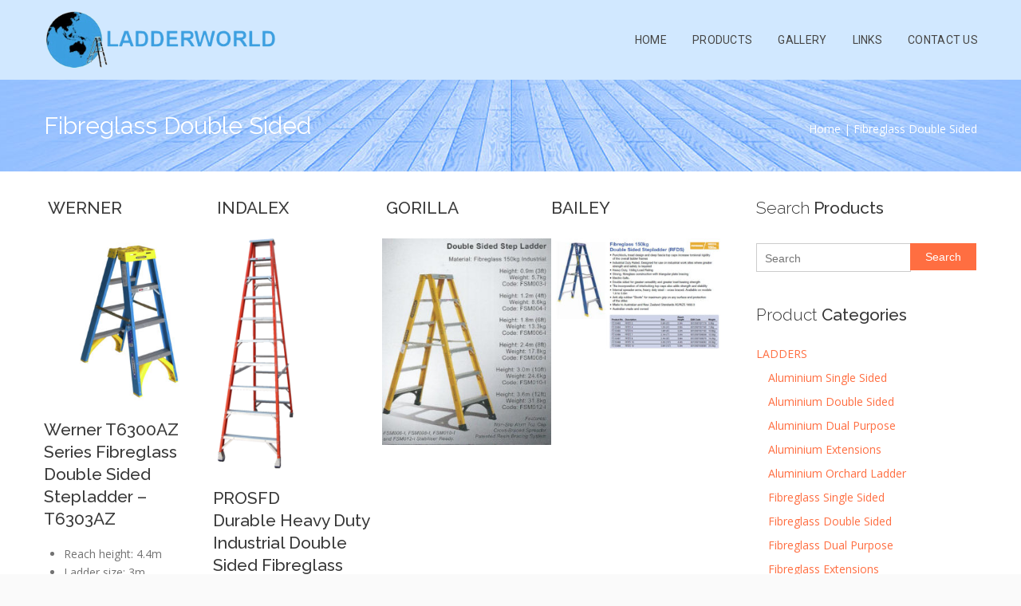

--- FILE ---
content_type: text/html; charset=UTF-8
request_url: https://planksandtrestles.com.au/fibreglass-double-sided/
body_size: 70685
content:
<!DOCTYPE HTML>
<html lang="en-US">
<head>
<meta charset="UTF-8" />
<meta name="viewport" content="width=device-width, initial-scale=1.0, maximum-scale=1.0, user-scalable=no"/>
<meta name="apple-mobile-web-app-capable" content="yes" />
	<meta name="description" content="" />
	<meta name="keywords" content="Ladderworld,Ladders,Trestles,Planks,Melbourne,Australia" />
		<meta name="author" content="" />
	<meta name="contact" content="" />
	<meta name="generator" content="devn" />
	<meta property="og:type" content="devn:photo" />
<meta property="og:url" content="https://planksandtrestles.com.au/fibreglass-double-sided/" />
<meta property="og:title" content="Fibreglass Double Sided" />
<meta property="og:description" content="Fibreglass Double Sided" />
<meta property="og:image" content="http://planksandtrestles.com.au/wp-content/uploads/2016/09/Werner-Fibreglass-T6300AZ-All-models-300x300.jpg" />
<link rel="pingback" href="https://planksandtrestles.com.au/xmlrpc.php" />
	<link rel="shortcut icon" href="https://planksandtrestles.com.au/wp-content/uploads/2012/07/favicon.gif" type="image/x-icon" /><title>Fibreglass Double Sided &#8211; Ladderworld</title>
<link href="https://fonts.googleapis.com/css?family=Lato:100,100i,200,200i,300,300i,400,400i,500,500i,600,600i,700,700i,800,800i,900,900i%7COpen+Sans:100,100i,200,200i,300,300i,400,400i,500,500i,600,600i,700,700i,800,800i,900,900i%7CIndie+Flower:100,100i,200,200i,300,300i,400,400i,500,500i,600,600i,700,700i,800,800i,900,900i%7COswald:100,100i,200,200i,300,300i,400,400i,500,500i,600,600i,700,700i,800,800i,900,900i" rel="stylesheet"><meta name='robots' content='max-image-preview:large' />
<link rel='dns-prefetch' href='//fonts.googleapis.com' />
<link rel="alternate" type="application/rss+xml" title="Ladderworld &raquo; Feed" href="https://planksandtrestles.com.au/feed/" />
<link rel="alternate" type="application/rss+xml" title="Ladderworld &raquo; Comments Feed" href="https://planksandtrestles.com.au/comments/feed/" />
<link rel="alternate" title="oEmbed (JSON)" type="application/json+oembed" href="https://planksandtrestles.com.au/wp-json/oembed/1.0/embed?url=https%3A%2F%2Fplanksandtrestles.com.au%2Ffibreglass-double-sided%2F" />
<link rel="alternate" title="oEmbed (XML)" type="text/xml+oembed" href="https://planksandtrestles.com.au/wp-json/oembed/1.0/embed?url=https%3A%2F%2Fplanksandtrestles.com.au%2Ffibreglass-double-sided%2F&#038;format=xml" />
<style id='wp-img-auto-sizes-contain-inline-css'>
img:is([sizes=auto i],[sizes^="auto," i]){contain-intrinsic-size:3000px 1500px}
/*# sourceURL=wp-img-auto-sizes-contain-inline-css */
</style>
<link rel='stylesheet' id='king-reset-css' href='https://planksandtrestles.com.au/wp-content/themes/linstar/assets/css/reset.css?ver=5.0.1' media='all' />
<link rel='stylesheet' id='king-bootstrap-css' href='https://planksandtrestles.com.au/wp-content/themes/linstar/assets/css/bootstrap3/css/bootstrap.min.css?ver=5.0.1' media='all' />
<link rel='stylesheet' id='king-stylesheet-css' href='https://planksandtrestles.com.au/wp-content/themes/linstar/style.css?ver=5.0.1' media='all' />
<link rel='stylesheet' id='king-effects-css' href='https://planksandtrestles.com.au/wp-content/themes/linstar/core/assets/css/animate.css?ver=5.0.1' media='all' />
<link rel='stylesheet' id='king-linstar-css' href='https://planksandtrestles.com.au/wp-content/themes/linstar/assets/css/linstar.css?ver=5.0.1' media='all' />
<link rel='stylesheet' id='king-owl-transitions-css' href='https://planksandtrestles.com.au/wp-content/themes/linstar/assets/css/owl.transitions.css?ver=5.0.1' media='all' />
<link rel='stylesheet' id='king-owl-carousel-css' href='https://planksandtrestles.com.au/wp-content/themes/linstar/assets/css/owl.carousel.css?ver=5.0.1' media='all' />
<link rel='stylesheet' id='king-box-shortcodes-css' href='https://planksandtrestles.com.au/wp-content/themes/linstar/assets/css/box-shortcodes.css?ver=5.0.1' media='all' />
<link rel='stylesheet' id='king-shortcodes-css' href='https://planksandtrestles.com.au/wp-content/themes/linstar/assets/css/shortcodes.css?ver=5.0.1' media='all' />
<link rel='stylesheet' id='king-portfolio-css' href='https://planksandtrestles.com.au/wp-content/themes/linstar/assets/css/king_portfolio.css?ver=5.0.1' media='all' />
<link rel='stylesheet' id='king-google-fonts-css' href='https://fonts.googleapis.com/css?family=Open+Sans%3A300%2C300italic%2C400%2C400italic%2C600%2C600italic%2C700%2C700italic%2C800%2C800italic%7CRaleway%3A400%2C100%2C200%2C300%2C500%2C600%2C700%2C800%2C900%7CDancing+Script%3A400%2C700%7CJosefin+Sans%3A400%2C100%2C100italic%2C300%2C300italic%2C400italic%2C600%2C600italic%2C700%2C700italic%7CRoboto%3A400%2C100%2C100italic%2C300%2C300italic%2C400italic%2C500%2C500italic%2C700%2C700italic%2C900%2C900italic%7COswald%3A400%2C300%2C700&#038;ver=6.9' media='all' />
<link rel='stylesheet' id='king-menu-10-css' href='https://planksandtrestles.com.au/wp-content/themes/linstar/assets/css/menu-10.css?ver=5.0.1' media='all' />
<link rel='stylesheet' id='layerslider-css' href='https://planksandtrestles.com.au/wp-content/plugins/LayerSlider/assets/static/layerslider/css/layerslider.css?ver=7.14.1' media='all' />
<style id='wp-emoji-styles-inline-css'>

	img.wp-smiley, img.emoji {
		display: inline !important;
		border: none !important;
		box-shadow: none !important;
		height: 1em !important;
		width: 1em !important;
		margin: 0 0.07em !important;
		vertical-align: -0.1em !important;
		background: none !important;
		padding: 0 !important;
	}
/*# sourceURL=wp-emoji-styles-inline-css */
</style>
<style id='wp-block-library-inline-css'>
:root{--wp-block-synced-color:#7a00df;--wp-block-synced-color--rgb:122,0,223;--wp-bound-block-color:var(--wp-block-synced-color);--wp-editor-canvas-background:#ddd;--wp-admin-theme-color:#007cba;--wp-admin-theme-color--rgb:0,124,186;--wp-admin-theme-color-darker-10:#006ba1;--wp-admin-theme-color-darker-10--rgb:0,107,160.5;--wp-admin-theme-color-darker-20:#005a87;--wp-admin-theme-color-darker-20--rgb:0,90,135;--wp-admin-border-width-focus:2px}@media (min-resolution:192dpi){:root{--wp-admin-border-width-focus:1.5px}}.wp-element-button{cursor:pointer}:root .has-very-light-gray-background-color{background-color:#eee}:root .has-very-dark-gray-background-color{background-color:#313131}:root .has-very-light-gray-color{color:#eee}:root .has-very-dark-gray-color{color:#313131}:root .has-vivid-green-cyan-to-vivid-cyan-blue-gradient-background{background:linear-gradient(135deg,#00d084,#0693e3)}:root .has-purple-crush-gradient-background{background:linear-gradient(135deg,#34e2e4,#4721fb 50%,#ab1dfe)}:root .has-hazy-dawn-gradient-background{background:linear-gradient(135deg,#faaca8,#dad0ec)}:root .has-subdued-olive-gradient-background{background:linear-gradient(135deg,#fafae1,#67a671)}:root .has-atomic-cream-gradient-background{background:linear-gradient(135deg,#fdd79a,#004a59)}:root .has-nightshade-gradient-background{background:linear-gradient(135deg,#330968,#31cdcf)}:root .has-midnight-gradient-background{background:linear-gradient(135deg,#020381,#2874fc)}:root{--wp--preset--font-size--normal:16px;--wp--preset--font-size--huge:42px}.has-regular-font-size{font-size:1em}.has-larger-font-size{font-size:2.625em}.has-normal-font-size{font-size:var(--wp--preset--font-size--normal)}.has-huge-font-size{font-size:var(--wp--preset--font-size--huge)}.has-text-align-center{text-align:center}.has-text-align-left{text-align:left}.has-text-align-right{text-align:right}.has-fit-text{white-space:nowrap!important}#end-resizable-editor-section{display:none}.aligncenter{clear:both}.items-justified-left{justify-content:flex-start}.items-justified-center{justify-content:center}.items-justified-right{justify-content:flex-end}.items-justified-space-between{justify-content:space-between}.screen-reader-text{border:0;clip-path:inset(50%);height:1px;margin:-1px;overflow:hidden;padding:0;position:absolute;width:1px;word-wrap:normal!important}.screen-reader-text:focus{background-color:#ddd;clip-path:none;color:#444;display:block;font-size:1em;height:auto;left:5px;line-height:normal;padding:15px 23px 14px;text-decoration:none;top:5px;width:auto;z-index:100000}html :where(.has-border-color){border-style:solid}html :where([style*=border-top-color]){border-top-style:solid}html :where([style*=border-right-color]){border-right-style:solid}html :where([style*=border-bottom-color]){border-bottom-style:solid}html :where([style*=border-left-color]){border-left-style:solid}html :where([style*=border-width]){border-style:solid}html :where([style*=border-top-width]){border-top-style:solid}html :where([style*=border-right-width]){border-right-style:solid}html :where([style*=border-bottom-width]){border-bottom-style:solid}html :where([style*=border-left-width]){border-left-style:solid}html :where(img[class*=wp-image-]){height:auto;max-width:100%}:where(figure){margin:0 0 1em}html :where(.is-position-sticky){--wp-admin--admin-bar--position-offset:var(--wp-admin--admin-bar--height,0px)}@media screen and (max-width:600px){html :where(.is-position-sticky){--wp-admin--admin-bar--position-offset:0px}}
/*# sourceURL=/wp-includes/css/dist/block-library/common.min.css */
</style>
<style id='classic-theme-styles-inline-css'>
/*! This file is auto-generated */
.wp-block-button__link{color:#fff;background-color:#32373c;border-radius:9999px;box-shadow:none;text-decoration:none;padding:calc(.667em + 2px) calc(1.333em + 2px);font-size:1.125em}.wp-block-file__button{background:#32373c;color:#fff;text-decoration:none}
/*# sourceURL=/wp-includes/css/classic-themes.min.css */
</style>
<style id='global-styles-inline-css'>
:root{--wp--preset--aspect-ratio--square: 1;--wp--preset--aspect-ratio--4-3: 4/3;--wp--preset--aspect-ratio--3-4: 3/4;--wp--preset--aspect-ratio--3-2: 3/2;--wp--preset--aspect-ratio--2-3: 2/3;--wp--preset--aspect-ratio--16-9: 16/9;--wp--preset--aspect-ratio--9-16: 9/16;--wp--preset--color--black: #000000;--wp--preset--color--cyan-bluish-gray: #abb8c3;--wp--preset--color--white: #ffffff;--wp--preset--color--pale-pink: #f78da7;--wp--preset--color--vivid-red: #cf2e2e;--wp--preset--color--luminous-vivid-orange: #ff6900;--wp--preset--color--luminous-vivid-amber: #fcb900;--wp--preset--color--light-green-cyan: #7bdcb5;--wp--preset--color--vivid-green-cyan: #00d084;--wp--preset--color--pale-cyan-blue: #8ed1fc;--wp--preset--color--vivid-cyan-blue: #0693e3;--wp--preset--color--vivid-purple: #9b51e0;--wp--preset--gradient--vivid-cyan-blue-to-vivid-purple: linear-gradient(135deg,rgb(6,147,227) 0%,rgb(155,81,224) 100%);--wp--preset--gradient--light-green-cyan-to-vivid-green-cyan: linear-gradient(135deg,rgb(122,220,180) 0%,rgb(0,208,130) 100%);--wp--preset--gradient--luminous-vivid-amber-to-luminous-vivid-orange: linear-gradient(135deg,rgb(252,185,0) 0%,rgb(255,105,0) 100%);--wp--preset--gradient--luminous-vivid-orange-to-vivid-red: linear-gradient(135deg,rgb(255,105,0) 0%,rgb(207,46,46) 100%);--wp--preset--gradient--very-light-gray-to-cyan-bluish-gray: linear-gradient(135deg,rgb(238,238,238) 0%,rgb(169,184,195) 100%);--wp--preset--gradient--cool-to-warm-spectrum: linear-gradient(135deg,rgb(74,234,220) 0%,rgb(151,120,209) 20%,rgb(207,42,186) 40%,rgb(238,44,130) 60%,rgb(251,105,98) 80%,rgb(254,248,76) 100%);--wp--preset--gradient--blush-light-purple: linear-gradient(135deg,rgb(255,206,236) 0%,rgb(152,150,240) 100%);--wp--preset--gradient--blush-bordeaux: linear-gradient(135deg,rgb(254,205,165) 0%,rgb(254,45,45) 50%,rgb(107,0,62) 100%);--wp--preset--gradient--luminous-dusk: linear-gradient(135deg,rgb(255,203,112) 0%,rgb(199,81,192) 50%,rgb(65,88,208) 100%);--wp--preset--gradient--pale-ocean: linear-gradient(135deg,rgb(255,245,203) 0%,rgb(182,227,212) 50%,rgb(51,167,181) 100%);--wp--preset--gradient--electric-grass: linear-gradient(135deg,rgb(202,248,128) 0%,rgb(113,206,126) 100%);--wp--preset--gradient--midnight: linear-gradient(135deg,rgb(2,3,129) 0%,rgb(40,116,252) 100%);--wp--preset--font-size--small: 13px;--wp--preset--font-size--medium: 20px;--wp--preset--font-size--large: 36px;--wp--preset--font-size--x-large: 42px;--wp--preset--spacing--20: 0.44rem;--wp--preset--spacing--30: 0.67rem;--wp--preset--spacing--40: 1rem;--wp--preset--spacing--50: 1.5rem;--wp--preset--spacing--60: 2.25rem;--wp--preset--spacing--70: 3.38rem;--wp--preset--spacing--80: 5.06rem;--wp--preset--shadow--natural: 6px 6px 9px rgba(0, 0, 0, 0.2);--wp--preset--shadow--deep: 12px 12px 50px rgba(0, 0, 0, 0.4);--wp--preset--shadow--sharp: 6px 6px 0px rgba(0, 0, 0, 0.2);--wp--preset--shadow--outlined: 6px 6px 0px -3px rgb(255, 255, 255), 6px 6px rgb(0, 0, 0);--wp--preset--shadow--crisp: 6px 6px 0px rgb(0, 0, 0);}:where(.is-layout-flex){gap: 0.5em;}:where(.is-layout-grid){gap: 0.5em;}body .is-layout-flex{display: flex;}.is-layout-flex{flex-wrap: wrap;align-items: center;}.is-layout-flex > :is(*, div){margin: 0;}body .is-layout-grid{display: grid;}.is-layout-grid > :is(*, div){margin: 0;}:where(.wp-block-columns.is-layout-flex){gap: 2em;}:where(.wp-block-columns.is-layout-grid){gap: 2em;}:where(.wp-block-post-template.is-layout-flex){gap: 1.25em;}:where(.wp-block-post-template.is-layout-grid){gap: 1.25em;}.has-black-color{color: var(--wp--preset--color--black) !important;}.has-cyan-bluish-gray-color{color: var(--wp--preset--color--cyan-bluish-gray) !important;}.has-white-color{color: var(--wp--preset--color--white) !important;}.has-pale-pink-color{color: var(--wp--preset--color--pale-pink) !important;}.has-vivid-red-color{color: var(--wp--preset--color--vivid-red) !important;}.has-luminous-vivid-orange-color{color: var(--wp--preset--color--luminous-vivid-orange) !important;}.has-luminous-vivid-amber-color{color: var(--wp--preset--color--luminous-vivid-amber) !important;}.has-light-green-cyan-color{color: var(--wp--preset--color--light-green-cyan) !important;}.has-vivid-green-cyan-color{color: var(--wp--preset--color--vivid-green-cyan) !important;}.has-pale-cyan-blue-color{color: var(--wp--preset--color--pale-cyan-blue) !important;}.has-vivid-cyan-blue-color{color: var(--wp--preset--color--vivid-cyan-blue) !important;}.has-vivid-purple-color{color: var(--wp--preset--color--vivid-purple) !important;}.has-black-background-color{background-color: var(--wp--preset--color--black) !important;}.has-cyan-bluish-gray-background-color{background-color: var(--wp--preset--color--cyan-bluish-gray) !important;}.has-white-background-color{background-color: var(--wp--preset--color--white) !important;}.has-pale-pink-background-color{background-color: var(--wp--preset--color--pale-pink) !important;}.has-vivid-red-background-color{background-color: var(--wp--preset--color--vivid-red) !important;}.has-luminous-vivid-orange-background-color{background-color: var(--wp--preset--color--luminous-vivid-orange) !important;}.has-luminous-vivid-amber-background-color{background-color: var(--wp--preset--color--luminous-vivid-amber) !important;}.has-light-green-cyan-background-color{background-color: var(--wp--preset--color--light-green-cyan) !important;}.has-vivid-green-cyan-background-color{background-color: var(--wp--preset--color--vivid-green-cyan) !important;}.has-pale-cyan-blue-background-color{background-color: var(--wp--preset--color--pale-cyan-blue) !important;}.has-vivid-cyan-blue-background-color{background-color: var(--wp--preset--color--vivid-cyan-blue) !important;}.has-vivid-purple-background-color{background-color: var(--wp--preset--color--vivid-purple) !important;}.has-black-border-color{border-color: var(--wp--preset--color--black) !important;}.has-cyan-bluish-gray-border-color{border-color: var(--wp--preset--color--cyan-bluish-gray) !important;}.has-white-border-color{border-color: var(--wp--preset--color--white) !important;}.has-pale-pink-border-color{border-color: var(--wp--preset--color--pale-pink) !important;}.has-vivid-red-border-color{border-color: var(--wp--preset--color--vivid-red) !important;}.has-luminous-vivid-orange-border-color{border-color: var(--wp--preset--color--luminous-vivid-orange) !important;}.has-luminous-vivid-amber-border-color{border-color: var(--wp--preset--color--luminous-vivid-amber) !important;}.has-light-green-cyan-border-color{border-color: var(--wp--preset--color--light-green-cyan) !important;}.has-vivid-green-cyan-border-color{border-color: var(--wp--preset--color--vivid-green-cyan) !important;}.has-pale-cyan-blue-border-color{border-color: var(--wp--preset--color--pale-cyan-blue) !important;}.has-vivid-cyan-blue-border-color{border-color: var(--wp--preset--color--vivid-cyan-blue) !important;}.has-vivid-purple-border-color{border-color: var(--wp--preset--color--vivid-purple) !important;}.has-vivid-cyan-blue-to-vivid-purple-gradient-background{background: var(--wp--preset--gradient--vivid-cyan-blue-to-vivid-purple) !important;}.has-light-green-cyan-to-vivid-green-cyan-gradient-background{background: var(--wp--preset--gradient--light-green-cyan-to-vivid-green-cyan) !important;}.has-luminous-vivid-amber-to-luminous-vivid-orange-gradient-background{background: var(--wp--preset--gradient--luminous-vivid-amber-to-luminous-vivid-orange) !important;}.has-luminous-vivid-orange-to-vivid-red-gradient-background{background: var(--wp--preset--gradient--luminous-vivid-orange-to-vivid-red) !important;}.has-very-light-gray-to-cyan-bluish-gray-gradient-background{background: var(--wp--preset--gradient--very-light-gray-to-cyan-bluish-gray) !important;}.has-cool-to-warm-spectrum-gradient-background{background: var(--wp--preset--gradient--cool-to-warm-spectrum) !important;}.has-blush-light-purple-gradient-background{background: var(--wp--preset--gradient--blush-light-purple) !important;}.has-blush-bordeaux-gradient-background{background: var(--wp--preset--gradient--blush-bordeaux) !important;}.has-luminous-dusk-gradient-background{background: var(--wp--preset--gradient--luminous-dusk) !important;}.has-pale-ocean-gradient-background{background: var(--wp--preset--gradient--pale-ocean) !important;}.has-electric-grass-gradient-background{background: var(--wp--preset--gradient--electric-grass) !important;}.has-midnight-gradient-background{background: var(--wp--preset--gradient--midnight) !important;}.has-small-font-size{font-size: var(--wp--preset--font-size--small) !important;}.has-medium-font-size{font-size: var(--wp--preset--font-size--medium) !important;}.has-large-font-size{font-size: var(--wp--preset--font-size--large) !important;}.has-x-large-font-size{font-size: var(--wp--preset--font-size--x-large) !important;}
/*# sourceURL=global-styles-inline-css */
</style>
<link rel='stylesheet' id='responsive-lightbox-nivo_lightbox-css-css' href='https://planksandtrestles.com.au/wp-content/plugins/responsive-lightbox-lite/assets/nivo-lightbox/nivo-lightbox.css?ver=6.9' media='all' />
<link rel='stylesheet' id='responsive-lightbox-nivo_lightbox-css-d-css' href='https://planksandtrestles.com.au/wp-content/plugins/responsive-lightbox-lite/assets/nivo-lightbox/themes/default/default.css?ver=6.9' media='all' />
<link rel='stylesheet' id='js_composer_front-css' href='https://planksandtrestles.com.au/wp-content/plugins/js_composer/assets/css/js_composer.min.css?ver=4.11.2.1' media='all' />
<link rel='stylesheet' id='king-ls-style-css' href='https://planksandtrestles.com.au/wp-content/themes/linstar/assets/css/ls-style.css?ver=5.0.1' media='all' />
<link rel='stylesheet' id='king-responsive-css' href='https://planksandtrestles.com.au/wp-content/themes/linstar/assets/css/responsive.css?ver=5.0.1' media='all' />
<script src="https://planksandtrestles.com.au/wp-includes/js/jquery/jquery.min.js?ver=3.7.1" id="jquery-core-js"></script>
<script src="https://planksandtrestles.com.au/wp-includes/js/jquery/jquery-migrate.min.js?ver=3.4.1" id="jquery-migrate-js"></script>
<script id="king-user-script-js-extra">
var ajax_user_object = {"ajaxurl":"https://planksandtrestles.com.au/wp-admin/admin-ajax.php","redirecturl":"https://planksandtrestles.com.au/wp-admin/profile.php","loadingmessage":"Sending user info, please wait..."};
//# sourceURL=king-user-script-js-extra
</script>
<script src="https://planksandtrestles.com.au/wp-content/themes/linstar/assets/js/king.user.js?ver=6.9" id="king-user-script-js"></script>
<script id="layerslider-utils-js-extra">
var LS_Meta = {"v":"7.14.1","fixGSAP":"1"};
//# sourceURL=layerslider-utils-js-extra
</script>
<script src="https://planksandtrestles.com.au/wp-content/plugins/LayerSlider/assets/static/layerslider/js/layerslider.utils.js?ver=7.14.1" id="layerslider-utils-js"></script>
<script src="https://planksandtrestles.com.au/wp-content/plugins/LayerSlider/assets/static/layerslider/js/layerslider.kreaturamedia.jquery.js?ver=7.14.1" id="layerslider-js"></script>
<script src="https://planksandtrestles.com.au/wp-content/plugins/LayerSlider/assets/static/layerslider/js/layerslider.transitions.js?ver=7.14.1" id="layerslider-transitions-js"></script>
<script src="https://planksandtrestles.com.au/wp-content/plugins/responsive-lightbox-lite/assets/nivo-lightbox/nivo-lightbox.min.js?ver=6.9" id="responsive-lightbox-nivo_lightbox-js"></script>
<script id="responsive-lightbox-lite-script-js-extra">
var rllArgs = {"script":"nivo_lightbox","selector":"lightbox","custom_events":""};
//# sourceURL=responsive-lightbox-lite-script-js-extra
</script>
<script src="https://planksandtrestles.com.au/wp-content/plugins/responsive-lightbox-lite/assets/inc/script.js?ver=6.9" id="responsive-lightbox-lite-script-js"></script>
<meta name="generator" content="Powered by LayerSlider 7.14.1 - Build Heros, Sliders, and Popups. Create Animations and Beautiful, Rich Web Content as Easy as Never Before on WordPress." />
<!-- LayerSlider updates and docs at: https://layerslider.com -->
<link rel="https://api.w.org/" href="https://planksandtrestles.com.au/wp-json/" /><link rel="alternate" title="JSON" type="application/json" href="https://planksandtrestles.com.au/wp-json/wp/v2/pages/3646" /><link rel="EditURI" type="application/rsd+xml" title="RSD" href="https://planksandtrestles.com.au/xmlrpc.php?rsd" />
<meta name="generator" content="WordPress 6.9" />
<link rel="canonical" href="https://planksandtrestles.com.au/fibreglass-double-sided/" />
<link rel='shortlink' href='https://planksandtrestles.com.au/?p=3646' />
<script type="text/javascript">
	window._se_plugin_version = '8.1.9';
</script>
<script type="text/javascript">var site_uri = "https://planksandtrestles.com.au";var SITE_URI = "https://planksandtrestles.com.au";var theme_uri = "https://planksandtrestles.com.au/wp-content/themes/linstar";</script><style type="text/css">/**THEME OPTION**//*** * * copyright(c) king-theme.com * This file is generated automatically. * Please change the value of options in the backend and do not edit here * ***/html body .logo img{max-height:75px}html body .logo{margin-top:-10px}#breadcrumb.page_title1{background-image:url(https://planksandtrestles.com.au/wp-content/uploads/2016/09/headerall.jpg)}a{text-decoration:default}a:hover{text-decoration:default}.compact .logo img{margin-top:30px}@media only screen .logo img{margin-top:30px}body #main .margin_top8{margin-top:32px}.bgGrey{display:none}.header{background:#d1e8ff}.compact .header{background:#d1e8ff}.page_title2 h1{color:#fff}.pagenation{color:#fff !important;font-size:14px !important}.page_title2 .pagenation a{font-size:14px !important;color:#fff !important}.king-sidebar ul.arrows_list1 i{display:none}.dropdown-menu>li>a{color:#616161}.footer h3.widget-title{color:#FFF}.dropdown.minicart-nav>a>span,.msp-preset-btn-160,.sectitile .line,.king-tabs.detached ul.king-tabs-nav li.ui-tabs-active a,.king-tabs.detached ul.king-tabs-nav a:hover,#king_cart .remove:hover,#searchform #searchsubmit,.woocommerce-product-search input[type="submit"],.header-style-2 ul.nav>li>a.active,.msp-preset-btn-161,.woocommerce span.onsale,.woocommerce-page span.onsale,.product .cart-loading,body .cforms_sty3 .button,ul.tabs li.active,html ul.tabs li.active a,html ul.tabs li.active a:hover{background-color:#ff6e41}a,#king_cart>p.total .amount,.featured_section13 .cirbox i:hover,.featured_section22 .one_fourth_big .element-icon,.navbar-default .navbar-nav>.active>a,.navbar-default .navbar-nav>.active>a:focus,.navbar-default .navbar-nav>.active>a:hover,.navbar-default .navbar-nav>.current-menu-parent>a,.navbar-default .navbar-nav>li>a:focus,.navbar-default .navbar-nav>li>a:hover,.acc-trigger a,.acc-trigger a:hover,.king-wishlist-add-to-wishlist a i,.navbar-default .navbar-nav>.current-menu-parent>a,.single-product .summary .price ins span{color:#ff6e41}.woocommerce-product-search .btn,.king-switch-layout .fa-th:hover:before,.king-switch-layout .fa-list:hover:before,.king-switch-layout .active .fa:before,.woocommerce span.price ins .amount,.woocommerce span.price .amount,.widget_shopping_cart ul.product_list_widget li .amount,.product-buttons .button.product_type_simple:hover,.product-buttons .button.product_type_variable:hover,.product-buttons .show_details_button:hover,.king-wishlist-add-to-wishlist a i,.summary a.compare i,.woocommerce .star-rating span::before,.woocommerce-tabs #commentform p.stars span a,.woocommerce-tabs #commentform p.stars span a:after:hover,.woocommerce .star-rating span::before,.woocommerce .star-rating::before,.comment-form .comment-form-rating p.stars a:hover:after,#cart-place .cart .cart-content a{color:#ff6e41 !important}.woocommerce .widget_price_filter .ui-slider .ui-slider-range,.woocommerce-page .widget_price_filter .ui-slider .ui-slider-range,.order-dropdown ul li a:hover,.woocommerce-tabs ul.tabs li.active,.woocommerce-tabs ul.tabs li:hover,.woocommerce .product ul.tabs li.active a,.woocommerce .product ul.tabs li:hover a,.tags li a:hover,.tagcloud a:hover{background-color:#ff6e41 !important}.king_magnifier_zoom_magnifier,.woocommerce-page a.zoom img:hover,.woocommerce-page .input-text:hover{border-color:#ff6e41}.king_magnifier_lens{outline:1px solid #ff6e41}.sitecolor{color:#ff6e41}.header ul.nav>li>a.active{color:#ff6e41}.list-unstyled a:hover{color:#ff6e41}.header ul.nav>li>a:hover.active{color:#ff6e41}.header ul.nav>li>a:hover{color:#ff6e41}.header ul.nav .dropdown li a em{background:#ff6e41}.header ul.nav .dropdown li a em.soon{background:#ccc}.leftmenuv1 .float-menu a:hover,.leftmenuv1 .float-menu .active a{color:#ff6e41}/*****FUNCTION********/@mixin background-opacity($color,$opacity:0.3){background:$color;background:rgba($color,$opacity)}.ls-l.sbut2,.ls-preview .sbut2,.ls-slide .sbut4,.ls-preview .sbut4,.ls-slide .sbut6,.ls-preview .sbut6,.ls-slide .sbut5,.ls-preview .sbut5,.ls-slide .sbut7,.ls-preview .sbut7,.ls-slide .sbut8,.ls-preview .sbut8,.ls-slide .sbut13,.ls-preview .sbut13,.ls-slide .sbut14,.ls-preview .sbut14,.ls-slide .sbut15,.ls-preview .sbut15{background-color:#ff6e41}.ls-l.sbut3,.ls-preview .sbut3,body .ls-l.sbut3.darkc{background:#ff6e41!important}.ls-l.sbut2.white:hover,.ls-preview .sbut2.white:hover{background-color:#ff6e41}.ls-slide .sbut10,.ls-preview .sbut10{color:#ff6e41}.ls-slide .sbut11:hover,.ls-preview .sbut11:hover{background-color:#ff6e41;color:#fff}.ls-slide .sbut12,.ls-preview .sbut12{color:#ff6e41}.ls-slide .sbut12:hover,.ls-preview .sbut12:hover{background-color:#ff6e41}.sbtex h1 strong{background-color:#ff6e41}/**COLORS**/.color1,.color3,.color2,.color4{color:#ff6e41}/**Buttons**/.button.one,.button.three{color:#fff;background-color:#ff6e41}.button.two:hover,.button.four:hover{color:#ff6e41}.button.five:hover{background-color:#ff6e41}.button.fifteen{color:#ff6e41;border:2px solid #ff6e41}.button.nine{background-color:#ff6e41}.button.sixteen.two:hover,.button.sixteen.two.active{background:#ff6e41;border:1px solid #ff6e41}.button.sixteen:hover,.button.sixteen.active{background:#ff6e41;border:1px solid #ff6e41}.button.ten{background:#ff6e41}.king-form .btn{background:#ff6e41;border-color:#ff6e41}.button.twenty:hover{background:#ff6e41}.button.twentyone{color:#ff6e41;border:1px solid #ff6e41}.button.twentyone:hover,.button.seventeen:hover{background:#ff6e41}.counters7 i,.counters7.two i{color:#ff6e41}.button.eighteen,.button.twelve,.button.twentyseven{background:#ff6e41}footer .king-form .button{background:#ff6e41}.button.thirteen{background:#ff6e41;color:#fff}.button.twentythree,.button.twentytwo:hover{background:#ff6e41}.button.twentyfive:hover{color:#ff6e41}.button.thiry{color:#ff6e41;border:1px solid #ff6e41}.button.thiry:hover{background:#ff6e41}.button.thone button,a.button.thone{background:#ff6e41}/**Division**/.hsmline2,.hsmline6{background-color:#ff6e41}.title30 .line{background:#ff6e41}body .vline{background:#ff6e41!important}/****Header 2***/body .header.header2{background-color:#ff6e41}body .header.header2 ul.nav>li>a.active{color:#fff}body .header.header2 .navbar-default .navbar-nav>li>a:focus,body .header.header2 .navbar-default .navbar-nav>li>a:hover{background:rgba(255,255,255,.3);color:#fff}body .header.header8 ul.nav>li>a.active,body .header.header8 ul.nav>li.current-menu-parent>a{border-top:2px solid #ff6e41}body .header.header8 .navbar-default .navbar-nav>li.buy-now>a:hover{color:#fff;background:#ff6e41}body .header.header11 ul.nav>li>a.active,body .header.header11 ul.nav>li.current-menu-parent>a{color:#fff;background:#ff6e41}body .header.header18 ul.nav>li>a.active,body .header.header18 ul.nav>li.current-menu-parent>a{color:#fff;background:#ff6e41}body .header21 .logo3{background:#ff6e41}body .onepage2 #menu li a:hover{background:#ff6e41}body .header21 .top_nav3 a:hover{color:#ff6e41}.top_nav3 a:hover i{color:#ff6e41;border:1px solid #ff6e41}.onepage4 .navbar-brand{background:#ff6e41}body .onepage4 .navbar-default .navbar-nav>li.buy-now>a{background:#ff6e41;color:#fff}body .onepage4 .navbar-default .navbar-nav>li.buy-now>a:hover{background:#fff;color:#ff6e41}body .header.header23{background:#ff6e41}.header.header23 ul.nav>li>a.active{color:#fff}body .header.header15 .navbar-default .navbar-nav>li.buy-now>a:hover{background:#fff;color:#ff6e41}/** Sections **/.featured_section1 h3{border-right:3px solid #ff6e41}.featured_section1 .one_third i:hover{color:#ff6e41}.featured_section2 .one_fourth_less:hover .button.two,.featured_section2 .one_fourth_less.active .button.two{color:#ff6e41}.featured_section3 strong{color:#ff6e41}.featured_section6 .one_fourth i{color:#ff6e41}.featured_section7 .one_half.right i:hover,.featured_section7 .one_half.left i:hover{color:#ff6e41}.featured_section9{background-color:#ff6e41}.pricingtable9 strong,.pricingtable9 b{color:#ff6e41}.featured_section11 .bdate{background-color:#ff6e41}.featured_section63 .one_half .element-icon{color:#ff6e41}.detached2.tabs>ul>li.current{border-bottom:2px solid #ff6e41;color:#ff6e41}.featured_section15 .one_third .element-icon{color:#ff6e41}.featured_section66 .pricbox .title strong{color:#ff6e41}.featured_section66 .pricbox .title.highlight{background:#ff6e41}.featured_section66 .pricbox .title strong sup{color:#ff6e41}.footer_social_links3.styltwo li a i:hover{color:#ff6e41}.top_section2 .right .tinfo a:hover{color:#ff6e41}.featured_section32 .element-icon{color:#ff6e41}.featured_section33,.featured_section38{background:#ff6e41}.parallax_section6 i:hover{color:#ff6e41;border:1px solid #ff6e41}.featured_section37 .ibox:hover i,.footer_social_links3 li a i:hover{color:#ff6e41}.featured_section26 i{color:#ff6e41}.featured_section27 .onecol_thirtyfive.left i,.featured_section27 .onecol_thirtyfive.right i{background:#ff6e41}.parallax_section4 .one_fourth:hover .outline{border:2px solid #ff6e41}.parallax_section4 .one_fourth:hover .circle{background:#ff6e41}.featured_section29 .highlight{background:#ff6e41;border:7px solid rgba(0,0,0,0.1)}.featured_section31{background:#ff6e41}.footer_social_links4 a i:hover{color:#ff6e41}.parallax_section9 i{color:#ff6e41}.parallax_section9 i:hover{background:#ff6e41}.featured_section52{background:#ff6e41}.featured_section56 i:hover{color:#ff6e41;border:1px solid #ff6e41}.featured_section3.two strong{color:#ff6e41}.featured_section62 .bcont i{background:#ff6e41}.newsletter1 .input_submit{background:#ff6e41}body .featured_section77 .testimo.highlight,.featured_section77.two .testimo.highlight{border:1px solid #ff6e41;background:#ff6e41}.featured_section77 .lbt strong,.featured_section77 b,.parallax_section10 .one_fourth p,.featured_section77.two .lbt strong,.featured_section77.two b{color:#ff6e41}.featured_section77 .testimo.highlight .lbt strong,.featured_section77.two .testimo.highlight .lbt strong{background:#ff6e41}.featured_section81 .box:hover{background:#ff6e41}.featured_section81 .box:hover .element-icon{color:#FFF}.featured_section82{background:#ff6e41}.parallax_section17 a{background:#ff6e41}.parallax_section17 a:hover,.parallax_section10 .one_fourth i:hover{color:#ff6e41}.featured_section40 i{color:#ff6e41}.featured_section40.two i{background:#ff6e41}body .entry-content .newsletter2 .input_submit{background:#ff6e41}body .newsletter2 .input_submit:hover{background-color:#454545}#slider-outline .sl-div.light,#slider-outline .sl-div,#slider-outline,.testi14 #slider-outline .sl-div,.testi14 #slider-outline .sl-div.light{background:#ff6e41}body .navbar-default .navbar-nav>li.buy-now>a{color:#ff6e41;border:2px solid #ff6e41}body .navbar-default .navbar-nav>li.buy-now>a:hover{background:#ff6e41;border:2px solid #ff6e41}.ls-slide .sbut9:hover,.ls-preview .sbut9:hover{background:#ff6e41!important}.featured_section103 .container .box i{color:#ff6e41;border:2px solid #ff6e41}.featured_section103 .container .box a,.featured_section105 .one_half strong{color:#ff6e41}.footer7.two{border-top:10px solid #ff6e41}footer.two .newsletter3 .input_submit,footer.two .footer_social_links li a i{background:#ff6e41}footer .newsletter3 .input_submit:hover{background-color:#454545}.parallax_section7 .two,.pricingtable10 span{background:#ff6e41}.pricingtable10 strong,.featured_section44 h2 b{color:#ff6e41}.menu_rlinks7 a{background:#ff6e41}.featured_section108 i,.featured_section109 li i{color:#ff6e41}.featured_section108 .one_fifth:hover,.featured_section40.three i:hover{background:#ff6e41}.featured_section83 h4{background:#ff6e41}.featured_section86 a i:hover,.featured_section94 .right .box:hover{background:#ff6e41}body .header.header14 .navbar-default .navbar-nav>li.buy-now>a{color:#fff;background:#ff6e41}.featured_section95 i,.featured_section98 .box.highlight,.button.twentyfour,.featured_section99{background:#ff6e41}.featured_section98 .box .title h3 strong{color:#ff6e41}body .header.header15 .navbar-default .navbar-nav>li.buy-now>a{background:#ff6e41;color:#fff}.parallax_section14 .box i{color:#ff6e41}.featured_section91 .one_fourth .persoci i{background:#ff6e41}.king-testi-456 .item i,.king-testi-456 .item .who strong{color:#ff6e41}.footer7{border-top:10px solid #ff6e41}body .newsletter3 .input_submit,.footer_social_links.two li a i{background:#ff6e41}.featured_section115 .element-icon{color:#ff6e41}.featured_section118 .slidesec .element-icon:hover{background:#ff6e41;border:1px solid #ff6e41}.featured_section21 .container .box a,.featured_section21.king-innerRow-container .box a{color:#ff6e41}.title24 .topline,.title25 .line{background:#ff6e41}.parallax_section3 .left .king-elements:hover .element-icon,.parallax_section3 .right .king-elements:hover .element-icon{background:#ff6e41}.featured_section24 .one_half.last a{color:#ff6e41}.featured_section25,.featured_section101 .box,.featured_section111 .box{background:#ff6e41}.footer7.three{border-top:10px solid #ff6e41}footer.three .newsletter3 .input_submit,footer.three .footer_social_links li a i{background:#ff6e41}.featured_section112 .onecol_thirtyfive.left i:hover,.featured_section112 .onecol_thirtyfive.right i:hover{background:#ff6e41}.onepage1 .logoopv1{background:#ff6e41}.onepage1 .nav-collapse a:active,.onepage1 .nav-collapse a:hover,.onepage1 .nav-collapse .active a{color:#ff6e41}.detached.tabs.two>ul>li.current{border-bottom:2px solid #ff6e41;color:#ff6e41}.featured_section66.three .pricbox .title.highlight{background:#ff6e41}.featured_section66.three .pricbox .title strong,.featured_section66.three .pricbox .title strong sup{color:#ff6e41}.featured_section209 .box span{background:#ff6e41}.featured_section210 h3{color:#ff6e41}.featured_section211 .button.twentyone{color:#ff6e41;border:1px solid #ff6e41}.featured_section211 .button.twentyone:hover,.featured_section212 .ctitle{background:#ff6e41;color:#fff}body .ovt_section06 .but,body .featured_section82.two{background:#ff6e41}.gray-testi #slider-outline .sl-div.light,.gray-testi #slider-outline,.gray-testi #slider-outline .sl-div{background:#ff6e41}.featured_section201 .element-icon,.featured_section202 h2{color:#ff6e41}.featured_section203 .box:hover .box-details,.featured_section203 .highlight .box .box-details{background:#ff6e41}.title34,.featured_section15.two .one_third .element-icon{color:#ff6e41}.featured_section205 .element-icon{color:#ff6e41;border:1px solid #ff6e41}.featured_section208 a i{background:#ff6e41}.featured_section203 .box-details{background:#ff6e41}.stcode_title13{color:#ff6e41;border-color:#ff6e41}.featured_section125 .one_third i:hover{background:#ff6e41}.featured_section127 .date,body .domserch .inpubmit{background:#ff6e41}.domserch .box{color:#ff6e41}h1.roboto.lbtcolor,h2.roboto.lbtcolor,h3.roboto.lbtcolor,h4.roboto.lbtcolor,h5.roboto.lbtcolor,h6.roboto.lbtcolor{color:#ff6e41}.featured_section130 .pacgbox b{color:#ff6e41}.featured_section92.two .acc-trigger a:hover,.featured_section92.two .item i,.featured_section92.two .item .who strong{color:#ff6e41}.pritable.stwo .pacdetails.highlight .title strong{color:#ff6e41}.pritable.stwo .pacdetails.highlight .bottom a{background:#ff6e41}.featured_section133 h1{color:#ff6e41}.pritable .pacdetails.highlight .title h6{background-color:#ff6e41}.featured_section130 .pacgbox a.but:hover{background:#ff6e41}.pritable.stwo .pacdetails.highlight{box-shadow:0 -5px 0 #ff6e41}.stcode_title14 .line{background:#ff6e41}.featured_section137.sty2 .box strong,.counters11 i{color:#ff6e41}.featured_section140 .box a:hover{color:#fff!important;background:#ff6e41!important}.featured_section140 .box i:hover{color:#fff;background:#ff6e41}.stcode_title14 .line{background:#ff6e41}.featured_section141 .box{border-top:3px solid #ff6e41}.featured_section142 .addes em a{color:#ff6e41}.featured_section143 .box{background:#ff6e41}.featured_section143 .box .box2{background:rgba(0,0,0,0.1);border-right:1px solid #ff6e41}.top_section3 .right .tinfo a:hover{background:#ff6e41}.featured_section134 .one_third i{background:#ff6e41}.featured_section135{background:#ff6e41}.featured_section136 .box:hover i{background:#ff6e41}.featured_section137 .box strong{color:#ff6e41}.featured_section92.three * a,.featured_section92.three .acc-trigger a:hover,.featured_section92.three .item i,.featured_section92.three .item .who strong{color:#ff6e41}.featured_section76.two .king-spoiler-style2 .acc-trigger a:hover{color:#ff6e41}.featured_section15.colored .one_third .element-icon,.big_text1 i{color:#ff6e41}.featured_section69 .box:hover i{color:#ff6e41}.featured_section91 .one_fourth .persoci i.two:hover{background:#ff6e41}.fati4{background:#ff6e41}#wp-calendar th,a.but_goback{background:#ff6e41}.error_pagenotfound em{color:#ff6e41}.but_medium1,.no-touch .cd-timeline-content .cd-read-more:hover,.cd-timeline-content .cd-date strong,.cd-timeline-content .cd-date b{background:#ff6e41}.cd-timeline-content h2{color:#ff6e41}.cd-timeline-content .cd-date strong::after{border-color:rgba(47,146,238,0) #ff6e41 rgba(47,146,238,0) rgba(47,146,238,0)}.cd-timeline-content .cd-date b::after{border-color:rgba(47,146,238,0) rgba(47,146,238,0) rgba(47,146,238,0) #ff6e41}.small_social_links li i{color:#ff6e41}.stcode_title5 .line,.stcode_title4 .line,.stcode_title7 .line{background:#ff6e41}.stcode_title12 h2{color:#ff6e41}body .but_small1{background-color:#ff6e41}body .but_small1.gray:hover{background-color:#ff6e41}body .but_small3{background-color:#ff6e41}body .but_small2{background-color:#ff6e41}body .but_small4{background-color:#ff6e41}body .but_small5{color:#ff6e41;border:2px solid #ff6e41}body .but_small5.light:hover{color:#ff6e41}body .but_small5.light2:hover{color:#ff6e41}body .but_medium1{background-color:#ff6e41}body .but_medium3{background-color:#ff6e41}body .but_medium2{background-color:#ff6e41}.but_medium4{background-color:#ff6e41}.but_medium5{color:#ff6e41;border:2px solid #ff6e41}.but_large1{background-color:#ff6e41}.but_large1.small{background-color:#ff6e41}.but_large3{background-color:#ff6e41}.but_large2{background-color:#ff6e41}.but_large4{background-color:#ff6e41}.but_large4.white{color:#ff6e41}.but_large5{color:#ff6e41;border:2px solid #ff6e41}.but_full2 .butprogress{background:#ff6e41}.counters2 i,.counters4{color:#ff6e41}.flips2_back{background-color:#ff6e41}.blog_post h3 a{color:#ff6e41}.sharepost li{background-color:#ff6e41}/***WOO***/body .woocommerce-page .button,.woocommerce-tabs ul.tabs li.active,.woocommerce-tabs ul.tabs li:hover{background:#ff6e41!important}#searchform #searchsubmit,.woocommerce-product-search input[type="submit"],.woocommerce span.onsale,.woocommerce-page span.onsale{background:#ff6e41}.single-product .price ins span{color:#ff6e41}.woocommerce #content div.product form.cart .button,.woocommerce div.product form.cart .button,.woocommerce-page #content div.product form.cart .button,.woocommerce-page div.product form.cart .button{background:#ff6e41!important}.woocommerce .woocommerce-message,.woocommerce-page .woocommerce-message,.woocommerce .woocommerce-info{border:1px solid #ff6e41!important}.featured_section128 a{background:#ff6e41}.featured_section128 strong{color:#ff6e41}.featured_section14{background:#ff6e41}.hexagon:hover{background:#ff6e41}.hexagon:hover:before{border-bottom:45px solid #ff6e41}.hexagon:hover:after{border-top:45px solid #ff6e41}.featured_section19 .text h2{color:#ff6e41}.parallax_section2 .but{color:#ff6e41}.featured_section27 .onecol_thirtyfive.left i:hover,.featured_section27 .onecol_thirtyfive.right i:hover{background:#fff;color:#ff6e41;border:1px solid #ff6e41}.menu_rlinks #king-top-nav a:hover,.top_section .right a:hover{color:#ff6e41}.top_section .topsocial li a:hover{background:#ff6e41}.featured_section42 .left h1 strong{color:#ff6e41}.featured_section43 .element-icon:hover{color:#ff6e41}.featured_section85 .liwbt li i:hover{color:#ff6e41}.featured_section114{background:#ff6e41}.cforms.three input,.cforms.three textarea{background:#ff6e41}</style><meta name="generator" content="Powered by Visual Composer - drag and drop page builder for WordPress."/>
<!--[if lte IE 9]><link rel="stylesheet" type="text/css" href="https://planksandtrestles.com.au/wp-content/plugins/js_composer/assets/css/vc_lte_ie9.min.css" media="screen"><![endif]--><!--[if IE  8]><link rel="stylesheet" type="text/css" href="https://planksandtrestles.com.au/wp-content/plugins/js_composer/assets/css/vc-ie8.min.css" media="screen"><![endif]--><noscript><style type="text/css"> .wpb_animate_when_almost_visible { opacity: 1; }</style></noscript></head>
<body class="wp-singular page-template page-template-templates page-template-page-right page-template-templatespage-right-php page page-id-3646 wp-embed-responsive wp-theme-linstar bg-cover wpb-js-composer js-comp-ver-4.11.2.1 vc_responsive">
	<div id="main" class="layout-wide page-fibreglass-double-sided  site_wrapper">
	<!--Header Layout 10: Location /templates/header/-->
<header class="header header10">
	<div class="container">
		<!-- Logo -->
		<div class="logo">
			<a href="https://planksandtrestles.com.au" id="logo">
				<img src="https://planksandtrestles.com.au/wp-content/uploads/2016/09/logo.png" alt="Planks And Trestles Melbourne" />
			</a>
		</div>
		<!-- Navigation Menu -->
		<div class="menu_main">
			<div class="navbar yamm navbar-default">
				<div class="navbar-header">
					<div class="navbar-toggle .navbar-collapse .pull-right " data-toggle="collapse" data-target="#navbar-collapse-1">
						<span>Menu</span>
						<button type="button"> <i class="fa fa-bars"></i></button>
					</div>
				</div>
				<div id="navbar-collapse-1" class="navbar-collapse collapse pull-right">
					<nav><div class="menu-ladderworld-container"><ul id="king-mainmenu" class="nav navbar-nav"><li id="menu-item-3982" class="menu-item menu-item-type-post_type menu-item-object-page menu-item-home dropdown menu-item-3982 yam-fwr"><a href="https://planksandtrestles.com.au/">Home</a></li>
<li id="menu-item-3973" class="menu-item menu-item-type-custom menu-item-object-custom current-menu-ancestor menu-item-has-children dropdown menu-item-3973 yam-fwr"><a href="#">Products</a>
<ul class="dropdown-menu three">
	<li id="menu-item-4023" class="menu-item menu-item-type-post_type menu-item-object-page"><a href="https://planksandtrestles.com.au/videos/">VIDEOS</a></li>
	<li id="menu-item-3974" class="menu-item menu-item-type-custom menu-item-object-custom current-menu-ancestor current-menu-parent menu-item-has-children dropdown-submenu mul"><a href="#">LADDERS</a>
	<ul class="dropdown-menu three">
		<li id="menu-item-4000" class="menu-item menu-item-type-post_type menu-item-object-page"><a href="https://planksandtrestles.com.au/aluminium-single-sided/">Aluminium Single Sided</a></li>
		<li id="menu-item-4001" class="menu-item menu-item-type-post_type menu-item-object-page"><a href="https://planksandtrestles.com.au/aluminium-double-sided/">Aluminium Double Sided</a></li>
		<li id="menu-item-4002" class="menu-item menu-item-type-post_type menu-item-object-page"><a href="https://planksandtrestles.com.au/aluminium-dual-purpose/">Aluminium Dual Purpose</a></li>
		<li id="menu-item-4003" class="menu-item menu-item-type-post_type menu-item-object-page"><a href="https://planksandtrestles.com.au/aluminium-extensions/">Aluminium Extensions</a></li>
		<li id="menu-item-4024" class="menu-item menu-item-type-post_type menu-item-object-page"><a href="https://planksandtrestles.com.au/aluminium-orchard-ladder/">Aluminium Orchard Ladder</a></li>
		<li id="menu-item-3999" class="menu-item menu-item-type-post_type menu-item-object-page"><a href="https://planksandtrestles.com.au/fibreglass-single-sided/">Fibreglass Single Sided</a></li>
		<li id="menu-item-3998" class="menu-item menu-item-type-post_type menu-item-object-page current-menu-item page_item page-item-3646 current_page_item"><a href="https://planksandtrestles.com.au/fibreglass-double-sided/">Fibreglass Double Sided</a></li>
		<li id="menu-item-3997" class="menu-item menu-item-type-post_type menu-item-object-page"><a href="https://planksandtrestles.com.au/fibreglass-dual-purpose/">Fibreglass Dual Purpose</a></li>
		<li id="menu-item-3996" class="menu-item menu-item-type-post_type menu-item-object-page"><a href="https://planksandtrestles.com.au/fibreglass-extensions/">Fibreglass Extensions</a></li>
		<li id="menu-item-4269" class="menu-item menu-item-type-post_type menu-item-object-page"><a href="https://planksandtrestles.com.au/fibreglass-step-extension/">Fibreglass Step Extension</a></li>
		<li id="menu-item-3995" class="menu-item menu-item-type-post_type menu-item-object-page"><a href="https://planksandtrestles.com.au/multi-use/">Multi Use</a></li>
		<li id="menu-item-3994" class="menu-item menu-item-type-post_type menu-item-object-page"><a href="https://planksandtrestles.com.au/mezzanine/">Mezzanine</a></li>
	</ul>
</li>
	<li id="menu-item-3976" class="menu-item menu-item-type-custom menu-item-object-custom menu-item-has-children dropdown-submenu mul"><a href="#">PLATFORM LADDERS</a>
	<ul class="dropdown-menu three">
		<li id="menu-item-3993" class="menu-item menu-item-type-post_type menu-item-object-page"><a href="https://planksandtrestles.com.au/steps/">Steps</a></li>
		<li id="menu-item-3992" class="menu-item menu-item-type-post_type menu-item-object-page"><a href="https://planksandtrestles.com.au/platform-steps/">Platform Steps</a></li>
	</ul>
</li>
	<li id="menu-item-3975" class="menu-item menu-item-type-custom menu-item-object-custom menu-item-has-children dropdown-submenu mul"><a href="#">PODIUMS</a>
	<ul class="dropdown-menu three">
		<li id="menu-item-3987" class="menu-item menu-item-type-post_type menu-item-object-page"><a href="https://planksandtrestles.com.au/podiums/">Podiums</a></li>
		<li id="menu-item-3986" class="menu-item menu-item-type-post_type menu-item-object-page"><a href="https://planksandtrestles.com.au/teletower/">Teletower</a></li>
	</ul>
</li>
	<li id="menu-item-3991" class="menu-item menu-item-type-post_type menu-item-object-page"><a href="https://planksandtrestles.com.au/order-pickers/">ORDER PICKERS</a></li>
	<li id="menu-item-3990" class="menu-item menu-item-type-post_type menu-item-object-page"><a href="https://planksandtrestles.com.au/trestle-systems/">TRESTLE SYSTEMS</a></li>
	<li id="menu-item-3989" class="menu-item menu-item-type-post_type menu-item-object-page"><a href="https://planksandtrestles.com.au/scaffolding/">SCAFFOLDING</a></li>
	<li id="menu-item-3988" class="menu-item menu-item-type-post_type menu-item-object-page"><a href="https://planksandtrestles.com.au/planks/">PLANKS</a></li>
	<li id="menu-item-4027" class="menu-item menu-item-type-post_type menu-item-object-page"><a href="https://planksandtrestles.com.au/ladder-safety/">LADDER SAFETY</a></li>
</ul>
</li>
<li id="menu-item-3984" class="menu-item menu-item-type-post_type menu-item-object-page dropdown menu-item-3984 yam-fwr"><a href="https://planksandtrestles.com.au/picgallery/">Gallery</a></li>
<li id="menu-item-3985" class="menu-item menu-item-type-post_type menu-item-object-page dropdown menu-item-3985 yam-fwr"><a href="https://planksandtrestles.com.au/links/">Links</a></li>
<li id="menu-item-3983" class="menu-item menu-item-type-post_type menu-item-object-page dropdown menu-item-3983 yam-fwr"><a href="https://planksandtrestles.com.au/contact-us/">Contact Us</a></li>
</ul></div></nav>
				</div>
			</div>
		</div>
	</div>
</header>
<div class="clearfix margin_top10 margin_top_res3"></div>	

	<div id="breadcrumb" style="background-image:url(https://planksandtrestles.com.au/wp-content/uploads/2016/09/headerall.jpg);" class="container-fluid breadcrumbs page_title2"><div class="container"><div class="col-md-12"><div class="title"><h1>Fibreglass Double Sided</h1></div><div class="pagenation"><div class="breadcrumbs"><a href="https://planksandtrestles.com.au">Home</a>  | <span>Fibreglass Double Sided</span></div></div></div></div></div><div class="clearfix margin_top8"></div>	
	<div id="primary" class="site-content container-content content ">
		<div id="content" class="row row-content container">
			<div class="col-md-9">
				
											<article id="post-3646" class="post-3646 page type-page status-publish hentry">

		<div class="entry-content blog_postcontent">
			
							
				<div id="king-682199" class="wpb_row   "><div class="container ">
	<div class="vc_col-sm-3 wpb_column vc_column_container ">
		<div class="wpb_wrapper">
			
	<div class="wpb_text_column wpb_content_element ">
		<div class="wpb_wrapper">
			<h3> WERNER</h3>
<p><a href="http://planksandtrestles.com.au/wp-content/uploads/2016/09/Werner-Fibreglass-T6300AZ-All-models.jpg" rel="lightbox-0"><img fetchpriority="high" decoding="async" class="alignnone wp-image-4222 size-medium" src="http://planksandtrestles.com.au/wp-content/uploads/2016/09/Werner-Fibreglass-T6300AZ-All-models-300x300.jpg" alt="werner-fibreglass-t6300az-all-models" width="300" height="300" srcset="https://planksandtrestles.com.au/wp-content/uploads/2016/09/Werner-Fibreglass-T6300AZ-All-models-300x300.jpg 300w, https://planksandtrestles.com.au/wp-content/uploads/2016/09/Werner-Fibreglass-T6300AZ-All-models-150x150.jpg 150w, https://planksandtrestles.com.au/wp-content/uploads/2016/09/Werner-Fibreglass-T6300AZ-All-models-768x768.jpg 768w, https://planksandtrestles.com.au/wp-content/uploads/2016/09/Werner-Fibreglass-T6300AZ-All-models.jpg 1000w" sizes="(max-width: 300px) 100vw, 300px" /></a></p>
<h3>Werner T6300AZ Series Fibreglass Double Sided Stepladder – T6303AZ</h3>
<ul>
<li>Reach height: 4.4m</li>
<li>Ladder size: 3m</li>
<li>Approx. ladder weight: 24.72kg</li>
<li>Load rating: 150kg (Industrial rated ladder)</li>
<li>Material: Fibreglass</li>
</ul>
<p>Maximum standing height: 2.3m (The level of the highest rung safe to stand on according to the AS1892 Australian/New Zealand Safety Standards. Further information available from WorkSafe)</p>
<ul>
<li>Approx. width: 0.78m</li>
<li>Approx. spread: 1.99m</li>
<li>High performance dual HolsterTop paint and tool holder</li>
<li>4 rivets attach top to each rail</li>
<li>Double riveted, slip-resistant TRACTION-TRED steps</li>
<li>Heavy duty internal spreaders</li>
<li>All steps are knee-braced</li>
<li>The EDGE® molded brace and foot pad combination provides enhanced bracing strength and increased protection against damage</li>
<li>Slip-resistant foot pads attached to the EDGE® structure</li>
<li>Energy Diffusing Geometry</li>
<li>Every rivet backed up by metal, metal plates or washers to protect rails</li>
<li>Made to Australian and New Zealand Standards AS/NZS 1892.3</li>
</ul>
<p>&nbsp;</p>

		</div>
	</div>

		</div> 
	</div> 

	<div class="vc_col-sm-3 wpb_column vc_column_container ">
		<div class="wpb_wrapper">
			
	<div class="wpb_text_column wpb_content_element ">
		<div class="wpb_wrapper">
			<h3> INDALEX</h3>
<h3><a href="http://planksandtrestles.com.au/wp-content/uploads/2016/09/PROSFD.png" rel="lightbox-1"><img decoding="async" class="alignnone wp-image-3829 size-medium" src="http://planksandtrestles.com.au/wp-content/uploads/2016/09/PROSFD-108x300.png" alt="prosfd" width="108" height="300" srcset="https://planksandtrestles.com.au/wp-content/uploads/2016/09/PROSFD-108x300.png 108w, https://planksandtrestles.com.au/wp-content/uploads/2016/09/PROSFD.png 137w" sizes="(max-width: 108px) 100vw, 108px" /></a></h3>
<h3>PROSFD<br />
Durable Heavy Duty Industrial Double Sided Fibreglass Ladder</h3>
<ul>
<li>These robust heavy duty ladders have been designed to last and incorporate the best methods of joining the industrial grade aluminium structural components with the heavy duty fibreglass rails so that the ladder can withstand repeated use without the joints loosening.</li>
<li>These ladders are designed to be used when an Electrical Hazard might exist so as to offer greater protection for the user.</li>
<li>The side rails are made from robust fibreglass utilizing UV inhibitors for greater durability.</li>
<li>The steps are fastened to the side rails with solid aluminium rivets.</li>
<li>All aluminium components have been anodized for better corrosion resistance and lower retain of dirt and grime.</li>
<li>A blue copolymer tool tray top, with paint can hook, to organised your tools has been included for the single sided step ladder.</li>
<li>Extra strong spreader bars and foot covers have been used to enhance the life of the ladder.</li>
<li>A 5-year warranty for faulty materials or workmanship is provided, enhanced by a 10 year warranty for all structural aluminium components.</li>
</ul>
<p><a href="http://planksandtrestles.com.au/wp-content/uploads/2016/09/prosfd.jpg" rel="lightbox-2">VIEW BROCHURE</a></p>

		</div>
	</div>

		</div> 
	</div> 

	<div class="vc_col-sm-3 wpb_column vc_column_container ">
		<div class="wpb_wrapper">
			
	<div class="wpb_text_column wpb_content_element ">
		<div class="wpb_wrapper">
			<h3> GORILLA</h3>
<p><a href="http://planksandtrestles.com.au/dsstep/"><img decoding="async" class="alignnone wp-image-1087 size-medium" title="Gorilla Double Sided Step Ladder 150kg" src="http://planksandtrestles.com.au/wp-content/uploads/2012/07/dsstep-245x300.jpg" width="245" height="300" srcset="https://planksandtrestles.com.au/wp-content/uploads/2012/07/dsstep-245x300.jpg 245w, https://planksandtrestles.com.au/wp-content/uploads/2012/07/dsstep.jpg 487w" sizes="(max-width: 245px) 100vw, 245px" /></a></p>
<h3></h3>

		</div>
	</div>

		</div> 
	</div> 

	<div class="vc_col-sm-3 wpb_column vc_column_container ">
		<div class="wpb_wrapper">
			
	<div class="wpb_text_column wpb_content_element ">
		<div class="wpb_wrapper">
			<h3>BAILEY</h3>
<p><a href="http://planksandtrestles.com.au/bailey-fibreglass-150kg-2/"><img loading="lazy" decoding="async" class="alignnone wp-image-853 size-medium" title="Bailey Fibreglass Double Sided Step Ladder 150kg" src="http://planksandtrestles.com.au/wp-content/uploads/2012/06/Bailey-Fibreglass-150kg1-300x198.jpg" width="300" height="198" srcset="https://planksandtrestles.com.au/wp-content/uploads/2012/06/Bailey-Fibreglass-150kg1-300x198.jpg 300w, https://planksandtrestles.com.au/wp-content/uploads/2012/06/Bailey-Fibreglass-150kg1-768x508.jpg 768w, https://planksandtrestles.com.au/wp-content/uploads/2012/06/Bailey-Fibreglass-150kg1.jpg 770w" sizes="auto, (max-width: 300px) 100vw, 300px" /></a></p>

		</div>
	</div>

		</div> 
	</div> 
<div class="clear"></div></div></div>
		</div><!-- .entry-content -->
		
	</article><!-- #post-3646 -->
										
										
							</div>
			<div class="col-md-3">
									<div id="sidebar" class="widget-area king-sidebar">
						<aside id="search-4" class="widget widget_search"><h3 class="widget-title">Search Products</h3>	<form method="get" id="searchform" action="https://planksandtrestles.com.au/">
		<label for="s" class="assistive-text">Search</label>
		<input type="text" class="field" name="s" id="s" placeholder="Search" />
		<input type="submit" class="submit" name="submit" id="searchsubmit" value="Search" />
	</form>
</aside><aside id="nav_menu-3" class="widget widget_nav_menu"><h3 class="widget-title">Product Categories</h3><div class="menu-ladderworld-sidebar-menu-container"><ul id="menu-ladderworld-sidebar-menu" class="menu"><li id="menu-item-3977" class="menu-item menu-item-type-custom menu-item-object-custom current-menu-ancestor current-menu-parent menu-item-has-children menu-item-3977"><a href="#">LADDERS</a>
<ul class="sub-menu">
	<li id="menu-item-4004" class="menu-item menu-item-type-post_type menu-item-object-page menu-item-4004"><a href="https://planksandtrestles.com.au/aluminium-single-sided/">Aluminium Single Sided</a></li>
	<li id="menu-item-4005" class="menu-item menu-item-type-post_type menu-item-object-page menu-item-4005"><a href="https://planksandtrestles.com.au/aluminium-double-sided/">Aluminium Double Sided</a></li>
	<li id="menu-item-4006" class="menu-item menu-item-type-post_type menu-item-object-page menu-item-4006"><a href="https://planksandtrestles.com.au/aluminium-dual-purpose/">Aluminium Dual Purpose</a></li>
	<li id="menu-item-4007" class="menu-item menu-item-type-post_type menu-item-object-page menu-item-4007"><a href="https://planksandtrestles.com.au/aluminium-extensions/">Aluminium Extensions</a></li>
	<li id="menu-item-4025" class="menu-item menu-item-type-post_type menu-item-object-page menu-item-4025"><a href="https://planksandtrestles.com.au/aluminium-orchard-ladder/">Aluminium Orchard Ladder</a></li>
	<li id="menu-item-4008" class="menu-item menu-item-type-post_type menu-item-object-page menu-item-4008"><a href="https://planksandtrestles.com.au/fibreglass-single-sided/">Fibreglass Single Sided</a></li>
	<li id="menu-item-4009" class="menu-item menu-item-type-post_type menu-item-object-page current-menu-item page_item page-item-3646 current_page_item menu-item-4009"><a href="https://planksandtrestles.com.au/fibreglass-double-sided/" aria-current="page">Fibreglass Double Sided</a></li>
	<li id="menu-item-4010" class="menu-item menu-item-type-post_type menu-item-object-page menu-item-4010"><a href="https://planksandtrestles.com.au/fibreglass-dual-purpose/">Fibreglass Dual Purpose</a></li>
	<li id="menu-item-4011" class="menu-item menu-item-type-post_type menu-item-object-page menu-item-4011"><a href="https://planksandtrestles.com.au/fibreglass-extensions/">Fibreglass Extensions</a></li>
	<li id="menu-item-4270" class="menu-item menu-item-type-post_type menu-item-object-page menu-item-4270"><a href="https://planksandtrestles.com.au/fibreglass-step-extension/">Fibreglass Step Extension</a></li>
	<li id="menu-item-4012" class="menu-item menu-item-type-post_type menu-item-object-page menu-item-4012"><a href="https://planksandtrestles.com.au/multi-use/">Multi Use</a></li>
	<li id="menu-item-4013" class="menu-item menu-item-type-post_type menu-item-object-page menu-item-4013"><a href="https://planksandtrestles.com.au/mezzanine/">Mezzanine</a></li>
</ul>
</li>
<li id="menu-item-3978" class="menu-item menu-item-type-custom menu-item-object-custom menu-item-has-children menu-item-3978"><a href="#">PLATFORM LADDERS</a>
<ul class="sub-menu">
	<li id="menu-item-4014" class="menu-item menu-item-type-post_type menu-item-object-page menu-item-4014"><a href="https://planksandtrestles.com.au/steps/">Steps</a></li>
	<li id="menu-item-4015" class="menu-item menu-item-type-post_type menu-item-object-page menu-item-4015"><a href="https://planksandtrestles.com.au/platform-steps/">Platform Steps</a></li>
</ul>
</li>
<li id="menu-item-3979" class="menu-item menu-item-type-custom menu-item-object-custom menu-item-has-children menu-item-3979"><a href="#">PODIUMS</a>
<ul class="sub-menu">
	<li id="menu-item-4020" class="menu-item menu-item-type-post_type menu-item-object-page menu-item-4020"><a href="https://planksandtrestles.com.au/podiums/">Podiums</a></li>
	<li id="menu-item-4021" class="menu-item menu-item-type-post_type menu-item-object-page menu-item-4021"><a href="https://planksandtrestles.com.au/teletower/">Teletower</a></li>
</ul>
</li>
<li id="menu-item-4016" class="menu-item menu-item-type-post_type menu-item-object-page menu-item-4016"><a href="https://planksandtrestles.com.au/order-pickers/">ORDER PICKERS</a></li>
<li id="menu-item-4017" class="menu-item menu-item-type-post_type menu-item-object-page menu-item-4017"><a href="https://planksandtrestles.com.au/trestle-systems/">TRESTLE SYSTEMS</a></li>
<li id="menu-item-4018" class="menu-item menu-item-type-post_type menu-item-object-page menu-item-4018"><a href="https://planksandtrestles.com.au/scaffolding/">SCAFFOLDING</a></li>
<li id="menu-item-4019" class="menu-item menu-item-type-post_type menu-item-object-page menu-item-4019"><a href="https://planksandtrestles.com.au/planks/">PLANKS</a></li>
<li id="menu-item-4026" class="menu-item menu-item-type-post_type menu-item-object-page menu-item-4026"><a href="https://planksandtrestles.com.au/ladder-safety/">LADDER SAFETY</a></li>
<li id="menu-item-4022" class="menu-item menu-item-type-post_type menu-item-object-page menu-item-4022"><a href="https://planksandtrestles.com.au/videos/">VIDEOS</a></li>
</ul></div></aside>					</div><!-- #secondary -->
							</div>
		</div>
	</div>
				
<!--Footer Layout 3: Location /templates/footer/-->
<footer class="footer3">
    <div class="container">
        <div class="left animated eff-fadeInLeft delay-150ms">
            <h3 class="white">CONTACT US</h3>
            <p>
            	Mobile Numbers: </br>Contact Andrew on 0438 884 448            </p>
            <br>
            <br>
            <div class="one_half">
                					<div id="footer3" class="widget-area" role="complementary">
						<aside id="execphp-28" class="widget widget_execphp">			
			<div class="execphpwidget">
				<h6 class="white">Office Address</h6>
<ul>
    <li>Ladderworld Payload Warehouse Equipment
</li>
    <li>90 Newlands Road,</li>
    <li>Reservoir, Victoria, 3073</li>
    <li>Tel: (03) 9462 4007</li>
    <li>Fax: (03) 9460 5886</li>
<li><a href="http://planksandtrestles.com.au/contact-us/">Email Us</a></li>
    <li>Website: <a href="http://www.ladderworld.com.au">www.ladderworld.com.au</a></li>
</ul>			</div>
		</aside>					</div><!-- #secondary -->
				            </div>
            <!-- end section -->
            <div class="one_half last">
               
				            </div>
            <!-- end section -->
        </div>
        <!-- end left section -->
        <div class="right animated eff-fadeInRight delay-150ms">
			
        </div>
    </div>
    <!-- end footer -->
</footer>
<div class="clearfix"></div>
<div class="copyright_info3">
	<div class="container">
		Copyright © Ladderworld <?php echo date('Y'); ?>. All rights reserved. Created & Hosted by <a target="_blank" href="http://www.zwebdesign.com.au/">Z Web 
Design</a>			</div>
</div>	</div><!-- #main -->
	<script type="speculationrules">
{"prefetch":[{"source":"document","where":{"and":[{"href_matches":"/*"},{"not":{"href_matches":["/wp-*.php","/wp-admin/*","/wp-content/uploads/*","/wp-content/*","/wp-content/plugins/*","/wp-content/themes/linstar/*","/*\\?(.+)"]}},{"not":{"selector_matches":"a[rel~=\"nofollow\"]"}},{"not":{"selector_matches":".no-prefetch, .no-prefetch a"}}]},"eagerness":"conservative"}]}
</script>
<a href="#" class="scrollup" id="scrollup" style="display: none;">Scroll</a>

			<script>
			jQuery(document).ready(function($){
				jQuery('.featured_section23 .imghoverz .text').css({'background-color': 'rgba(255, 110, 65,0.90)'});
				jQuery('.featured_section67 .ongmp_address').css({'background-color': 'rgba(255, 110, 65,0.93)'});
				jQuery('.featured_section207 .ongmp_contact').css({'background-color': 'rgba(255, 110, 65,0.95)'});
			});
			</script>
			<script src="https://planksandtrestles.com.au/wp-content/themes/linstar/assets/js/custom.js?ver=5.0.1" id="king-custom-js"></script>
<script src="https://planksandtrestles.com.au/wp-content/themes/linstar/assets/js/king.user.js?ver=5.0.1" id="king-user-js"></script>
<script src="https://planksandtrestles.com.au/wp-content/themes/linstar/assets/js/viewportchecker.js?ver=5.0.1" id="king-viewportchecker-js"></script>
<script src="https://planksandtrestles.com.au/wp-content/themes/linstar/assets/js/pretty/js/jquery.prettyPhoto.js?ver=5.0.1" id="king-prettyphoto-js"></script>
<script src="https://planksandtrestles.com.au/wp-content/themes/linstar/assets/js/jquery.flexslider.js?ver=5.0.1" id="king-flexslider-js"></script>
<script src="https://planksandtrestles.com.au/wp-content/themes/linstar/assets/js/owl.carousel.js?ver=5.0.1" id="king-owl-carousel-js"></script>
<script src="https://planksandtrestles.com.au/wp-content/themes/linstar/assets/js/responsive-tabs.min.js?ver=5.0.1" id="king-responsive-tabs-js"></script>
<script src="https://planksandtrestles.com.au/wp-includes/js/comment-reply.min.js?ver=6.9" id="comment-reply-js" async data-wp-strategy="async" fetchpriority="low"></script>
<script src="https://planksandtrestles.com.au/wp-content/themes/linstar/core/shortcodes/assets/js/shortcode.js?ver=5.0.1" id="king-shortcode-js"></script>
<script src="https://planksandtrestles.com.au/wp-content/plugins/js_composer/assets/js/dist/js_composer_front.min.js?ver=4.11.2.1" id="wpb_composer_front_js-js"></script>
<script id="wp-emoji-settings" type="application/json">
{"baseUrl":"https://s.w.org/images/core/emoji/17.0.2/72x72/","ext":".png","svgUrl":"https://s.w.org/images/core/emoji/17.0.2/svg/","svgExt":".svg","source":{"concatemoji":"https://planksandtrestles.com.au/wp-includes/js/wp-emoji-release.min.js?ver=6.9"}}
</script>
<script type="module">
/*! This file is auto-generated */
const a=JSON.parse(document.getElementById("wp-emoji-settings").textContent),o=(window._wpemojiSettings=a,"wpEmojiSettingsSupports"),s=["flag","emoji"];function i(e){try{var t={supportTests:e,timestamp:(new Date).valueOf()};sessionStorage.setItem(o,JSON.stringify(t))}catch(e){}}function c(e,t,n){e.clearRect(0,0,e.canvas.width,e.canvas.height),e.fillText(t,0,0);t=new Uint32Array(e.getImageData(0,0,e.canvas.width,e.canvas.height).data);e.clearRect(0,0,e.canvas.width,e.canvas.height),e.fillText(n,0,0);const a=new Uint32Array(e.getImageData(0,0,e.canvas.width,e.canvas.height).data);return t.every((e,t)=>e===a[t])}function p(e,t){e.clearRect(0,0,e.canvas.width,e.canvas.height),e.fillText(t,0,0);var n=e.getImageData(16,16,1,1);for(let e=0;e<n.data.length;e++)if(0!==n.data[e])return!1;return!0}function u(e,t,n,a){switch(t){case"flag":return n(e,"\ud83c\udff3\ufe0f\u200d\u26a7\ufe0f","\ud83c\udff3\ufe0f\u200b\u26a7\ufe0f")?!1:!n(e,"\ud83c\udde8\ud83c\uddf6","\ud83c\udde8\u200b\ud83c\uddf6")&&!n(e,"\ud83c\udff4\udb40\udc67\udb40\udc62\udb40\udc65\udb40\udc6e\udb40\udc67\udb40\udc7f","\ud83c\udff4\u200b\udb40\udc67\u200b\udb40\udc62\u200b\udb40\udc65\u200b\udb40\udc6e\u200b\udb40\udc67\u200b\udb40\udc7f");case"emoji":return!a(e,"\ud83e\u1fac8")}return!1}function f(e,t,n,a){let r;const o=(r="undefined"!=typeof WorkerGlobalScope&&self instanceof WorkerGlobalScope?new OffscreenCanvas(300,150):document.createElement("canvas")).getContext("2d",{willReadFrequently:!0}),s=(o.textBaseline="top",o.font="600 32px Arial",{});return e.forEach(e=>{s[e]=t(o,e,n,a)}),s}function r(e){var t=document.createElement("script");t.src=e,t.defer=!0,document.head.appendChild(t)}a.supports={everything:!0,everythingExceptFlag:!0},new Promise(t=>{let n=function(){try{var e=JSON.parse(sessionStorage.getItem(o));if("object"==typeof e&&"number"==typeof e.timestamp&&(new Date).valueOf()<e.timestamp+604800&&"object"==typeof e.supportTests)return e.supportTests}catch(e){}return null}();if(!n){if("undefined"!=typeof Worker&&"undefined"!=typeof OffscreenCanvas&&"undefined"!=typeof URL&&URL.createObjectURL&&"undefined"!=typeof Blob)try{var e="postMessage("+f.toString()+"("+[JSON.stringify(s),u.toString(),c.toString(),p.toString()].join(",")+"));",a=new Blob([e],{type:"text/javascript"});const r=new Worker(URL.createObjectURL(a),{name:"wpTestEmojiSupports"});return void(r.onmessage=e=>{i(n=e.data),r.terminate(),t(n)})}catch(e){}i(n=f(s,u,c,p))}t(n)}).then(e=>{for(const n in e)a.supports[n]=e[n],a.supports.everything=a.supports.everything&&a.supports[n],"flag"!==n&&(a.supports.everythingExceptFlag=a.supports.everythingExceptFlag&&a.supports[n]);var t;a.supports.everythingExceptFlag=a.supports.everythingExceptFlag&&!a.supports.flag,a.supports.everything||((t=a.source||{}).concatemoji?r(t.concatemoji):t.wpemoji&&t.twemoji&&(r(t.twemoji),r(t.wpemoji)))});
//# sourceURL=https://planksandtrestles.com.au/wp-includes/js/wp-emoji-loader.min.js
</script>
</body>
</html>		


--- FILE ---
content_type: text/css
request_url: https://planksandtrestles.com.au/wp-content/themes/linstar/style.css?ver=5.0.1
body_size: 24813
content:
/*
Theme Name: Linstar
Theme URI: http://king-theme.com/preview/linstar/
Description: Linstar is perfectly scalable. With Builder Tool professional will help you build any layouts, pages easiest and fast, performance and SEO optimized, responsive, retina ready multipurpose WordPress theme. It will fit every site – big or small. From huge corporate portals to studio or personal sites – linstar will become a great foundation for your next project!
Author: King-Theme
Author URI: http://king-theme.com
Version: 5.0.1
License: GNU General Public License v2 or later
License URI: http://www.gnu.org/licenses/gpl-2.0.html
Tags: one-column, two-columns, right-sidebar, custom-menu, editor-style, featured-images, post-formats, sticky-post, translation-ready
*/

  
/* To resolve error: Not enough storage in IE9 */
@import url("core/assets/css/font-awesome.min.css");
@import url("core/assets/css/simple-line-icons.css");
@import url("core/assets/css/etlinefont.css");

@import url("assets/css/flexslider.css");
@import url("assets/css/king_forms.css");
@import url("assets/js/pretty/css/prettyPhoto.css");


/*-------------------------------------------------------
[Table of contents]

1. Header
	+ logo
	+ top navigation
	+ search
	
2. Content
	+ feature sections
	+ page title
	+ parallax backgrounds
	+ video backgrounds
	
3. Sidebar
	+ site search
	+ tabs
	+ portfolio widgets
	+ advertisements

3. Typography
	+ lists
	+ buttons
	+ styled boxes
	+ dropcaps
	+ highlight colors
	+ tables
	+ pricing tables
	+ framed boxes
	+ pagination
	
4. Footer
	+ copyrights
	+ google map
	
--------------------------------------------------------*/ 
    
html{
	overflow-x: hidden;
	background: #fafafa;
}
@media (max-width: 992px){
	[class*="col-md-"] [class*="col-md-"] {
		padding-left: 0px;
		padding-right: 0px;
	}
}
@media (min-width: 992px){
	[class*="col-md-"] [class*="col-md-"]:first-child {
		padding-left: 0px;
	}	
	[class*="col-md-"] [class*="col-md-"]:last-child {
		padding-right: 0px;
	}
}	
:focus {
	outline: none 0px;
}

ol, ul {
	list-style: none outside none;
}

blockquote::before, blockquote::after, q::before, q::after {
}

blockquote, q {
}

a img {
	border: 0px none;
}

article, .widget, details, figcaption, figure, footer, header, hgroup, menu, nav, section {
	display: block;
}


body code {
	display: inline-block;
	white-space: normal;
}
.container-fluid{
	/*padding-left: 0px;
	padding-right: 0px;*/
}
.sticky{
	
}
.full-width {
	min-width: 100%;
	max-width: 100%;
	width: 100%;
	margin: 0px;
	padding: 0px;
}
.full-width.layout-boxed{
	min-width: 0px;
}
html body .layout-boxed .rowlevelone.limit-width {
	margin: 0px auto !important;
	padding: 0 18px;
}
.noanimate{
	-webkit-animation-name: none !important;
	animation-name: none !important;
}
.alignleft {
	display: inline;
	float: left;
	text-align: left;
}
img.alignleft {
	margin-right: 18px;
}
.alignright {
	display: inline;
	float: right;
}
img.alignright {
	margin-left: 18px;
}
.aligncenter {
	text-align: center;
}

a.more-link {
	margin: 0px 0px 10px;
}
caption{
	text-align: left;
}
pre {
	background-image: none;
	background-attachment: scroll;
	background-color: rgb(244, 244, 244);
	font-style: normal;
	font-variant: normal;
	font-weight: normal;
	font-size: 13px;
	line-height: 1.5;
	margin-bottom: 1.625em;
	overflow: auto;
	padding: 0.75em 1.625em;
	background-position: 0% 0%;
	background-repeat: repeat repeat;
}

code, kbd, samp, var {
	font-style: normal;
	font-variant: normal;
	font-weight: normal;
	font-size: 13px;
	line-height: normal;
	font-family: Monaco, Consolas, 'Andale Mono', 'DejaVu Sans Mono', monospace;
}

abbr, acronym, dfn {
	border-bottom-width: 1px;
	border-bottom-style: dotted;
	border-bottom-color: rgb(102, 102, 102);
	cursor: help;
}

address {
	display: block;
	margin: 0px 0px 1.625em;
}

.execphpwidget{
	float: left;
	width: 100%;
}
.assistive-text {
	clip: rect(1px 1px 1px 1px);
	position: absolute !important;
}
.hentry, .no-results {
	clear: both;
}
.page.type-page {
	
}

img.sizefullwidth {
	margin: 10px 0px 20px;
	width: 99.5% !important;
}

body.search .hentry {
	padding-bottom: 10px;
}

.hentry:last-child, .no-results {
	border-bottom-width: medium;
	border-bottom-style: none;
}

.page-link span {
	margin-right: 6px;
}

.layout-boxed{
	margin: 0px auto;
	background: #fff;
	display: inline-block;
	text-align: left;
	transition: all 500ms ease-out;
	box-shadow: 0px 0px 5px 0px rgba(0,0,0,0.3);
}

html body .layout-boxed .full{
	margin: 0px !important;
}
.layout-boxed .footer1{
	padding-bottom: 10px;
}
.layout-boxed .widget .container{
	width: auto;
}
.entry-meta .edit-link a, .commentlist .edit-link a {
	color: rgb(102, 102, 102);
	float: right;
	font-size: 12px;
	font-weight: 300;
	line-height: 1.5em;
	padding: 3px 10px;
}

.entry-meta .edit-link a:hover, .commentlist .edit-link a:hover {
	color: rgb(255, 255, 255);
}

.entry-content .edit-link {
	clear: both;
	display: block;
}

.entry-content img, .comment-content img, .widget img {
	max-width: 100%;
	max-height: 100%;
}
.entry-content .ls-container img{
	max-height: inherit;
	max-width: inherit;
}
.imgframe5 img{
	border: none !important;
	background-color: #fff; 
}
.widget .ls-wp-container img{
	max-width: inherit;
	max-height: inherit;	
}
.ls-wp-container{
	float: left;
}
.widget_contents-component img{	
	border: 1px solid rgba(0,0,0,0.05);
}

img[class*="align"], img[class*="wp-image-"], img[class*="attachment-"] {
	height: auto;
}

img.size-full, img.size-large {
	max-width: 100%;
	width: auto;
	height: auto;
}

.entry-content img.wp-smiley {
	border: medium none;
	margin-bottom: 0px;
	margin-top: 0px;
	padding: 0px;
}

img.alignleft, img.alignright, img.aligncenter {
	margin-bottom: 1.625em;
}

p img, .wp-caption {
	margin-top: 0.4em;
}

.wp-caption {
	background-image: none;
	background-attachment: scroll;
	background-color: rgb(238, 238, 238);
	margin-bottom: 1.625em;
	max-width: 100%;
	padding: 9px;
	margin-right: 18px;
	background-position: 0% 0%;
	background-repeat: repeat repeat;
}

.wp-caption img {
	display: block;
	margin: 0px auto;
	max-width: 100%;
}

.wp-caption .wp-caption-text, .gallery-caption {
	color: rgb(102, 102, 102);
	font-family: Georgia, serif;
	font-size: 12px;
}

.wp-caption .wp-caption-text {
	margin-bottom: 0.6em;
	padding: 10px 10px 5px 10px;
	position: relative;
	text-align: center;
}

.wp-caption .wp-caption-text::before {
	color: rgb(102, 102, 102);
	font-size: 14px;
	font-style: normal;
	font-weight: bold;
	margin-right: 5px;
	position: absolute;
	left: 10px;
	top: 7px;
}

ul#links404 {
	list-style: inherit;
	margin-left: 20px;
}

ul#links404 li {
	line-height: 25px;
}

.wp-caption img {
	border-color: rgb(238, 238, 238);
}

.rssicon {
	height: 20px;
	width: 20px;
	margin-top: 15px;
	background-repeat: no-repeat no-repeat;
}
embed, iframe, object {
	max-width: 100%;
}

.post-password-required .entry-header .comments-link {
	margin: 1.625em 0px 0px;
}

.post-password-required input[type="password"] {
	margin: 0.8125em 0px;
}

.post-password-required input[type="password"]:focus {
	background-image: none;
	background-attachment: scroll;
	background-color: rgb(247, 247, 247);
	background-position: 0% 0%;
	background-repeat: repeat repeat;
}
#author-info {
	font-size: 12px;
	overflow: hidden;
}

header.entry-header {
	text-align: left;
	display: inline-block;
	width: 100%;
	margin: 20px 0 10px;
}

#content{
	min-height: 500px;
}
.compact #logo img{
	max-height: 40px;
	margin-top: 5px;
}
.singular #author-info {
	background-image: none;
	background-attachment: scroll;
	background-color: rgb(249, 249, 249);
	border-top-width: 1px;
	border-top-style: solid;
	border-top-color: rgb(221, 221, 221);
	border-bottom-width: 1px;
	border-bottom-style: solid;
	border-bottom-color: rgb(221, 221, 221);
	margin: 2.2em -35.6% 0px -35.4%;
	padding: 20px 35.4%;
	background-position: 0% 0%;
	background-repeat: repeat repeat;
}

.archive #author-info {
	border-bottom-width: 1px;
	border-bottom-style: solid;
	border-bottom-color: rgb(221, 221, 221);
	margin: 0px 0px 2.2em;
	padding: 0px 0px 2.2em;
}

#author-avatar {
	float: left;
	margin-right: -78px;
}

#author-avatar img {
	background-image: none;
	background-attachment: scroll;
	background-color: rgb(255, 255, 255);
	border-top-left-radius: 3px;
	border-top-right-radius: 3px;
	border-bottom-right-radius: 3px;
	border-bottom-left-radius: 3px;
	box-shadow: rgb(187, 187, 187) 0px 1px 2px;
	padding: 3px;
	background-position: 0% 0%;
	background-repeat: repeat repeat;
}

#author-description {
	float: left;
	margin-left: 108px;
}

#author-description h2 {
	color: rgb(0, 0, 0);
	font-size: 15px;
	font-weight: bold;
	margin: 5px 0px 10px;
}

.entry-header .comments-link a {
	background-attachment: scroll;
	background-color: rgb(238, 238, 238);
	color: rgb(102, 102, 102);
	font-size: 13px;
	font-weight: normal;
	line-height: 35px;
	overflow: hidden;
	padding: 0px;
	position: absolute;
	top: 1.5em;
	right: 0px;
	text-align: center;
	width: 43px;
	height: 36px;
	background-position: 0% 0%;
	background-repeat: no-repeat no-repeat;
}
.king-LvCRow{
	width: 100%;
	display: inline-block;
	min-height: 20px;
}
.devnConColbody{
	width: 100%;
	height: 100%;
	display: block;
	min-height: 20px;
}
.entry-header .comments-link a:hover, .entry-header .comments-link a:focus, .entry-header .comments-link a:active {
	background-color: rgb(25, 130, 209);
	color: rgba(255, 255, 255, 0.8);
}

.entry-header .comments-link .leave-reply {
	visibility: hidden;
}

.entry-header .entry-format {
	font-size: 10px;
	font-weight: 500;
	text-transform: uppercase;
	min-height: 0px;
	margin: 0px;
	background: rgba(203, 203, 203, 0.72);
	width: auto;
	padding: 3px 8px;
	border-radius: 3px;
	color: #fff;
	display: inline-block;
	margin-top: 0px;
	position: absolute;
	right: 0px;
	top: 0px;
}

.entry-header hgroup .entry-title {
	padding-top: 15px;
}

article.format-aside .entry-content, article.format-link .entry-content, article.format-status .entry-content {
	padding: 20px 0px 0px;
}

article.format-status .entry-content {
	min-height: 65px;
}

.recent-posts .entry-header .entry-format {
	display: none;
}

.recent-posts .entry-header hgroup .entry-title {
	padding-top: 0px;
}

.singular .hentry {
	border-bottom-width: medium;
	border-bottom-style: none;
	padding: 4.875em 0px 0px;
	position: relative;
}

.singular.page .hentry {
	padding: 0px;
}

.singular .entry-title {
	color: rgb(0, 0, 0);
	font-size: 36px;
	font-weight: bold;
	line-height: 48px;
}

.singular .entry-title, .singular .entry-header .entry-meta {
	padding-right: 0px;
}

.singular .entry-header .entry-meta {
	position: absolute;
	top: 0px;
	left: 0px;
}

blockquote.pull {
	font-size: 21px;
	font-weight: bold;
	line-height: 1.6125em;
	margin: 0px 0px 1.625em;
	text-align: center;
}

.singular blockquote.pull {
	margin: 0px -22.25% 1.625em;
}

.pull.alignleft {
	margin: 0px 1.625em 0px 0px;
	text-align: right;
}

.singular .pull.alignleft {
	margin: 0px 1.625em 0px -22.25%;
}

.pull.alignright {
	margin: 0px 0px 0px 1.625em;
	text-align: left;
}

blockquote.pull.alignleft, blockquote.pull.alignright {
	width: 33%;
}

.singular .pull.alignright {
	margin: 0px -22.25% 0px 1.625em;
}

.singular blockquote.pull.alignleft, .singular blockquote.pull.alignright {
	width: 33%;
}

.singular .entry-meta .edit-link a {
	bottom: auto;
	left: 50px;
	position: absolute;
	right: auto;
	top: 80px;
}

.format-aside .entry-title, .format-aside .entry-header .comments-link {
	display: none;
}

.singular .format-aside .entry-title {
	display: block;
}

.format-aside .entry-content {
	padding: 0px;
}

.singular .format-aside .entry-content {
	padding: 1.625em 0px 0px;
}

.format-link .entry-title, .format-link .entry-header .comments-link {
	display: none;
}

.singular .format-link .entry-title {
	display: block;
}

.format-link .entry-content {
	padding: 0px;
}

.singular .format-link .entry-content {
	padding: 1.625em 0px 0px;
}

.format-gallery .gallery-thumb {
	float: left;
	display: block;
	margin: 0.375em 1.625em 0px 0px;
}

.format-status .entry-title, .format-status .entry-header .comments-link {
	display: none;
}

.singular .format-status .entry-title {
	display: block;
}

.format-status .entry-content {
	padding: 0px;
}

.singular .format-status .entry-content {
	padding: 1.625em 0px 0px;
}

.format-status img.avatar {
	border-top-left-radius: 3px;
	border-top-right-radius: 3px;
	border-bottom-right-radius: 3px;
	border-bottom-left-radius: 3px;
	box-shadow: rgb(204, 204, 204) 0px 1px 2px;
	float: left;
	margin: 4px 10px 2px 0px;
	padding: 0px;
}

.format-quote blockquote {
	color: rgb(85, 85, 85);
	font-size: 17px;
	margin: 0px;
}

.indexed.format-image .entry-header {
	min-height: 61px;
}

.indexed.format-image .entry-content {
	padding-top: 0.5em;
}

.indexed.format-image .entry-content p {
	margin: 1em 0px;
}

.indexed.format-image .entry-content p:first-child, .indexed.format-image .entry-content p:first-child a, .indexed.format-image .entry-content p:first-child img {
	display: block;
	margin: 0px;
}

.indexed.format-image .entry-content .wp-caption .wp-caption-text {
	margin: 0px;
	padding-bottom: 1em;
}

.indexed.format-image footer.entry-meta {
	background-image: none;
	background-attachment: scroll;
	background-color: rgb(221, 221, 221);
	overflow: hidden;
	padding: 4%;
	max-width: 96%;
	background-position: 0% 0%;
	background-repeat: repeat repeat;
}

.indexed.format-image div.entry-meta {
	display: inline-block;
	float: left;
	width: 35%;
}

.indexed.format-image div.entry-meta + div.entry-meta {
	float: none;
	width: 65%;
}

.indexed.format-image .entry-meta span.cat-links, .indexed.format-image .entry-meta span.tag-links, .indexed.format-image .entry-meta span.comments-link {
	display: block;
}

.indexed.format-image footer.entry-meta a {
	color: rgb(68, 68, 68);
}

.indexed.format-image footer.entry-meta a:hover {
	color: rgb(255, 255, 255);
}

#content .indexed.format-image img {
	border: medium none;
	max-width: 100%;
	padding: 0px;
}

.indexed.format-image .wp-caption {
	background-image: none;
	background-attachment: scroll;
	background-color: rgb(17, 17, 17);
	margin-bottom: 0px;
	max-width: 96%;
	padding: 2% 2% 0px;
	background-position: 0% 0%;
	background-repeat: repeat repeat;
}

.indexed.format-image .wp-caption .wp-caption-text {
	color: rgb(221, 221, 221);
}

.indexed.format-image .wp-caption .wp-caption-text::before {
	color: rgb(68, 68, 68);
}

.indexed.format-image a:hover img {
	opacity: 0.8;
}

h1.showcase-heading {
	color: rgb(102, 102, 102);
	font-size: 10px;
	font-weight: 500;
	letter-spacing: 0.1em;
	line-height: 2.6em;
	text-transform: uppercase;
}

article.intro {
	background-image: none;
	background-attachment: scroll;
	background-color: rgb(249, 249, 249);
	border-bottom-width: medium;
	border-bottom-style: none;
	margin: -1.855em -8.9% 1.625em;
	padding: 0px 8.9%;
	background-position: 0% 0%;
	background-repeat: repeat repeat;
}

article.intro .entry-title {
	display: none;
}

article.intro .entry-content {
	color: rgb(17, 17, 17);
	font-size: 16px;
	padding: 1.625em 0px 0.625em;
}

article.intro .edit-link a {
	background-image: none;
	background-attachment: scroll;
	background-color: rgb(170, 170, 170);
	border-top-left-radius: 3px;
	border-top-right-radius: 3px;
	border-bottom-right-radius: 3px;
	border-bottom-left-radius: 3px;
	color: rgb(255, 255, 255);
	font-size: 12px;
	padding: 0px 8px;
	position: absolute;
	top: 30px;
	right: 20px;
	background-position: 0% 0%;
	background-repeat: repeat repeat;
}

article.intro .edit-link a:hover, article.intro .edit-link a:focus, article.intro .edit-link a:active {
	background-image: none;
	background-attachment: scroll;
	background-color: rgb(119, 119, 119);
	background-position: 0% 0%;
	background-repeat: repeat repeat;
}

section.featured-post {
	float: left;
	margin: -1.625em -8.9% 1.625em;
	padding: 1.625em 8.9% 0px;
	position: relative;
	width: 100%;
}

section.featured-post .hentry {
	border: medium none;
	color: rgb(102, 102, 102);
	margin: 0px;
}

section.featured-post .entry-meta {
	clip: rect(1px 1px 1px 1px);
	position: absolute !important;
}

section.featured-post .attachment-small-feature {
	float: right;
	height: auto;
	margin: 0px -8.9% 1.625em 0px;
	max-width: 59%;
	position: relative;
	right: -15px;
}

section.featured-post.small {
	padding-top: 0px;
}

section.featured-post .attachment-small-feature:hover, section.featured-post .attachment-small-feature:focus, section.featured-post .attachment-small-feature:active {
	opacity: 0.8;
}

article.feature-image.small {
	float: left;
	margin: 0px 0px 1.625em;
	width: 45%;
}

article.feature-image.small .entry-title {
	line-height: 1.2em;
}

article.feature-image.small .entry-summary {
	color: rgb(85, 85, 85);
	font-size: 13px;
}

article.feature-image.small .entry-summary p a {
	background-image: none;
	background-attachment: scroll;
	background-color: rgb(34, 34, 34);
	color: rgb(238, 238, 238);
	display: block;
	left: -23.8%;
	padding: 9px 26px 9px 85px;
	position: relative;
	top: 20px;
	width: 180px;
	z-index: 1;
	background-position: 0% 0%;
	background-repeat: repeat repeat;
}

article.feature-image.small .entry-summary p a:hover {
	background-image: none;
	background-attachment: scroll;
	background-color: rgb(25, 130, 209);
	color: rgba(255, 255, 255, 0.8);
	background-position: 0% 0%;
	background-repeat: repeat repeat;
}

section.feature-image.large {
	border: medium none;
	max-height: 288px;
	padding: 0px;
	width: 100%;
}

section.feature-image.large .showcase-heading {
	display: none;
}

section.feature-image.large .hentry {
	border-bottom-width: medium;
	border-bottom-style: none;
	left: 9%;
	margin: 1.625em 9% 0px 0px;
	position: absolute;
	top: 0px;
}

article.feature-image.large .entry-title a {
	background-image: none;
	background-attachment: scroll;
	background-color: rgba(0, 0, 0, 0.8);
	border-top-left-radius: 3px;
	border-top-right-radius: 3px;
	border-bottom-right-radius: 3px;
	border-bottom-left-radius: 3px;
	color: rgb(255, 255, 255);
	display: inline-block;
	font-weight: 300;
	padding: 0.2em 20px;
	background-position: 0% 0%;
	background-repeat: repeat repeat;
}

section.feature-image.large:hover .entry-title a, section.feature-image.large .entry-title:hover a {
	background-image: none;
	background-attachment: scroll;
	background-color: rgba(255, 255, 255, 0.8);
	color: rgb(34, 34, 34);
	background-position: 0% 0%;
	background-repeat: repeat repeat;
}

article.feature-image.large .entry-summary {
	display: none;
}

section.feature-image.large img {
	display: block;
	height: auto;
	max-width: 117.9%;
	padding: 0px 0px 6px;
}

.featured-posts {
	border-bottom-width: 1px;
	border-bottom-style: solid;
	border-bottom-color: rgb(221, 221, 221);
	display: block;
	height: 328px;
	margin: 1.625em -8.9% 20px;
	max-width: 1000px;
	padding: 0px;
	position: relative;
	overflow: hidden;
}

body.error404 .widget-title {
	margin-bottom: 10px;
}

.featured-posts .showcase-heading {
	padding-left: 8.9%;
}

.featured-posts section.featured-post {
	background-image: none;
	background-attachment: scroll;
	background-color: rgb(255, 255, 255);
	height: 288px;
	left: 0px;
	margin: 0px;
	position: absolute;
	top: 30px;
	width: auto;
	background-position: 0% 0%;
	background-repeat: repeat repeat;
}

.featured-posts section.featured-post.large {
	max-width: 100%;
	overflow: hidden;
}

.featured-posts section.featured-post {
}

.featured-posts section.featured-post {
	opacity: 0;
	visibility: hidden;
}

.featured-posts #featured-post-1 {
	opacity: 1;
	visibility: visible;
}

.featured-post .feature-text::after, .featured-post .feature-image.small::after {
	width: 100%;
	height: 45px;
	position: absolute;
	top: 230px;
}

.featured-post .feature-image.small::after {
	top: 253px;
}

#content .feature-slider {
	top: 5px;
	right: 8.9%;
	overflow: visible;
	position: absolute;
}

.feature-slider ul {
	list-style-type: none;
	margin: 0px;
}

.feature-slider li {
	float: left;
	margin: 0px 6px;
}

.feature-slider a {
	background-image: none;
	background-attachment: scroll;
	background-color: rgba(60, 60, 60, 0.901961);
	border-top-left-radius: 12px;
	border-top-right-radius: 12px;
	border-bottom-right-radius: 12px;
	border-bottom-left-radius: 12px;
	box-shadow: rgba(0, 0, 0, 0.498039) 1px 1px 5px inset, rgba(255, 255, 255, 0.498039) 0px 0px 2px inset;
	display: block;
	width: 14px;
	height: 14px;
	background-position: 0% 0%;
	background-repeat: repeat repeat;
}

.feature-slider a.active {
	background-image: none;
	background-attachment: scroll;
	background-color: rgb(25, 130, 209);
	box-shadow: rgba(0, 0, 0, 0.4) 1px 1px 5px inset, rgba(255, 255, 255, 0.8) 0px 0px 2px inset;
	cursor: default;
	opacity: 0.5;
	background-position: 0% 0%;
	background-repeat: repeat repeat;
}

section.recent-posts {
	padding: 0px 0px 1.625em;
}

section.recent-posts .hentry {
	border: medium none;
	margin: 0px;
}

section.recent-posts .other-recent-posts {
	border-bottom-width: 1px;
	border-bottom-style: solid;
	border-bottom-color: rgb(221, 221, 221);
	list-style: none outside none;
	margin: 0px;
}

section.recent-posts .other-recent-posts li {
	padding: 0.3125em 0px;
	position: relative;
}

section.recent-posts .other-recent-posts .entry-title {
	border-top-width: 1px;
	border-top-style: solid;
	border-top-color: rgb(221, 221, 221);
	font-size: 17px;
}

section.recent-posts .other-recent-posts a[rel="bookmark"] {
	color: rgb(55, 55, 55);
	float: left;
	max-width: 84%;
}

section.recent-posts .other-recent-posts a[rel="bookmark"]::after {
	color: transparent;
	font-size: 11px;
}

section.recent-posts .other-recent-posts a[rel="bookmark"]:hover {
}

section.recent-posts .other-recent-posts .comments-link a, section.recent-posts .other-recent-posts .comments-link > span {
	border-bottom-width: 2px;
	border-bottom-style: solid;
	border-bottom-color: rgb(153, 153, 153);
	bottom: -2px;
	color: rgb(68, 68, 68);
	display: block;
	font-size: 10px;
	font-weight: 500;
	line-height: 2.76333em;
	padding: 0.3125em 0px 0.3125em 1em;
	position: absolute;
	right: 0px;
	text-align: right;
	text-transform: uppercase;
	z-index: 1;
}

section.recent-posts .other-recent-posts .comments-link > span {
	border-color: rgb(187, 187, 187);
	color: rgb(136, 136, 136);
}

section.recent-posts .other-recent-posts .comments-link a:hover {
	color: rgb(25, 130, 209);
	border-color: rgb(25, 130, 209);
}

section.recent-posts .other-recent-posts li::after {
	clear: both;
	display: block;
	height: 0px;
	visibility: hidden;
}

.image-attachment div.attachment {
	background-image: none;
	background-attachment: scroll;
	background-color: rgb(249, 249, 249);
	border-style: solid;
	border-color: rgb(221, 221, 221);
	border-image-source: none;
	border-width: 1px 0px;
	margin: 0px -8.9% 1.625em;
	overflow: hidden;
	padding: 1.625em 1.625em 0px;
	text-align: center;
	background-position: 0% 0%;
	background-repeat: repeat repeat;
}

.image-attachment div.attachment img {
	display: block;
	height: auto;
	margin: 0px auto 1.625em;
	max-width: 100%;
}

.image-attachment div.attachment a img {
	border-color: rgb(249, 249, 249);
}

.image-attachment div.attachment a:focus img, .image-attachment div.attachment a:hover img, .image-attachment div.attachment a:active img {
	border-color: rgb(221, 221, 221);
	background-image: none;
	background-attachment: scroll;
	background-color: rgb(255, 255, 255);
	background-position: 0% 0%;
	background-repeat: repeat repeat;
}

.image-attachment .entry-caption p {
	font-size: 10px;
	letter-spacing: 0.1em;
	line-height: 2.6em;
	margin: 0px 0px 2.6em;
	text-transform: uppercase;
}
.bypostauthor{
	
}

#content nav {
	clear: both;
	overflow: hidden;
	padding: 0px 0px 1.625em;
}

#nav-above {
	padding: 0px 0px 1.625em;
}

#nav-above {
	display: none;
}

.paged #nav-above {
	display: block;
}

.nav-previous {
	float: left;
	width: 50%;
}

.nav-next {
	float: right;
	text-align: right;
	width: 50%;
}

#content nav .meta-nav {
	font-weight: normal;
}


.edit-link a {
	float: right;
	height: 20px;
	line-height: 20px;
	font-size: 12px !important;
	text-transform: none !important;
}

/* C O M M E N T S   P A G I N A T I O N
----------------------------------------*/
.pagination-comments {
	padding: 5px;
	margin: 0;
}

.pagination-comments li {
	display: inline;
	list-style: none;
}

.pagination-comments a {
	background: #e7e7e7;
	border: 1px solid #d7d7d7;
	color: #666666;
	margin-right: 4px;
	padding: 3px 6px;
	text-align: center;
	text-decoration: none;
}

.pagination-comments a:hover,.pagination-comments a:active {
	background: #d7d7d7;
	color: #888888;
}

.pagination-comments .title {
	margin-right: 4px;
}

.pagination-comments .gap {
	color: #999999;
	margin-right: 4px;
}

.pagination-comments .current {
	color: #666666;
	background: #f7f7f7;
	border: 1px solid #e7e7e7;
	margin-right: 4px;
	padding: 3px 6px;
}

.pagination-comments .page {
	
}

.pagination-comments .prev,.pagination-comments .next {
	
}
